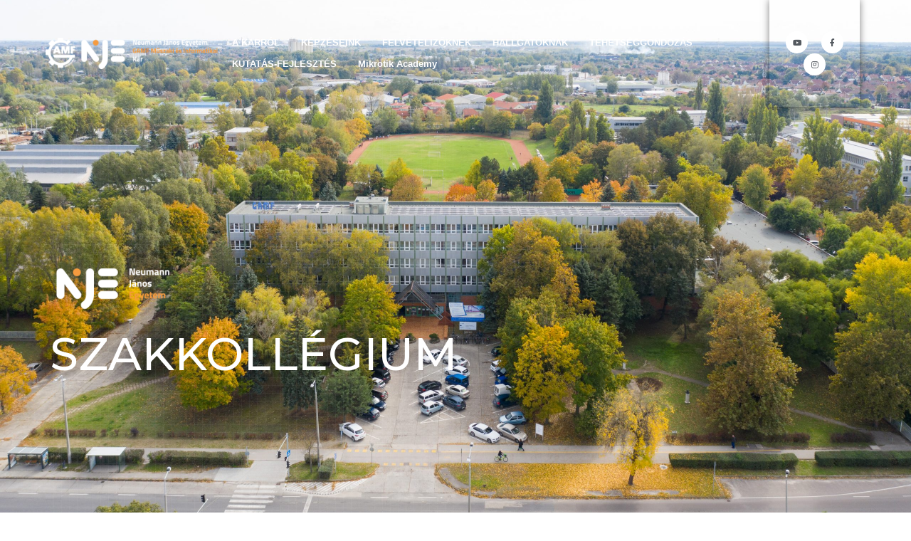

--- FILE ---
content_type: text/html; charset=UTF-8
request_url: https://gamf.uni-neumann.hu/szakkollegium/
body_size: 21506
content:
<!doctype html>
<html lang="hu">
<head>
	<meta charset="UTF-8">
	<meta name="viewport" content="width=device-width, initial-scale=1">
	<link rel="profile" href="https://gmpg.org/xfn/11">
	<meta name='robots' content='index, follow, max-image-preview:large, max-snippet:-1, max-video-preview:-1' />
	<style>img:is([sizes="auto" i], [sizes^="auto," i]) { contain-intrinsic-size: 3000px 1500px }</style>
	
<!-- Google Tag Manager for WordPress by gtm4wp.com -->
<script data-cfasync="false" data-pagespeed-no-defer>
	var gtm4wp_datalayer_name = "dataLayer";
	var dataLayer = dataLayer || [];
</script>
<!-- End Google Tag Manager for WordPress by gtm4wp.com -->
	<!-- This site is optimized with the Yoast SEO Premium plugin v22.8 (Yoast SEO v26.3) - https://yoast.com/wordpress/plugins/seo/ -->
	<title>Szakkollégium - GAMF Kar | Neumann János Egyetem</title><link rel="preload" as="style" href="https://fonts.googleapis.com/css?family=Montserrat%3A100%2C100italic%2C200%2C200italic%2C300%2C300italic%2C400%2C400italic%2C500%2C500italic%2C600%2C600italic%2C700%2C700italic%2C800%2C800italic%2C900%2C900italic&#038;subset=latin-ext&#038;display=swap" /><link rel="stylesheet" href="https://fonts.googleapis.com/css?family=Montserrat%3A100%2C100italic%2C200%2C200italic%2C300%2C300italic%2C400%2C400italic%2C500%2C500italic%2C600%2C600italic%2C700%2C700italic%2C800%2C800italic%2C900%2C900italic&#038;subset=latin-ext&#038;display=swap" media="print" onload="this.media='all'" /><noscript><link rel="stylesheet" href="https://fonts.googleapis.com/css?family=Montserrat%3A100%2C100italic%2C200%2C200italic%2C300%2C300italic%2C400%2C400italic%2C500%2C500italic%2C600%2C600italic%2C700%2C700italic%2C800%2C800italic%2C900%2C900italic&#038;subset=latin-ext&#038;display=swap" /></noscript>
	<link rel="canonical" href="https://gamf.uni-neumann.hu/szakkollegium/" />
	<meta property="og:locale" content="hu_HU" />
	<meta property="og:type" content="article" />
	<meta property="og:title" content="Szakkollégium" />
	<meta property="og:description" content="SZAKKOLLÉGIUM ÖVEGES JÓZSEF SZAKKOLLÉGIUM Előző Következő" />
	<meta property="og:url" content="https://gamf.uni-neumann.hu/szakkollegium/" />
	<meta property="og:site_name" content="GAMF Kar | Neumann János Egyetem" />
	<meta property="article:modified_time" content="2023-02-20T12:33:55+00:00" />
	<meta property="og:image" content="https://gamf.uni-neumann.hu/wp-content/uploads/elementor/thumbs/NJE_logo_rgb_negative-V3-pq98kxycszj49i72iv919a6zrppb2swecsugck29hc.png" />
	<meta name="twitter:card" content="summary_large_image" />
	<meta name="twitter:label1" content="Becsült olvasási idő" />
	<meta name="twitter:data1" content="1 perc" />
	<script type="application/ld+json" class="yoast-schema-graph">{"@context":"https://schema.org","@graph":[{"@type":"WebPage","@id":"https://gamf.uni-neumann.hu/szakkollegium/","url":"https://gamf.uni-neumann.hu/szakkollegium/","name":"Szakkollégium - GAMF Kar | Neumann János Egyetem","isPartOf":{"@id":"https://gamf.uni-neumann.hu/#website"},"primaryImageOfPage":{"@id":"https://gamf.uni-neumann.hu/szakkollegium/#primaryimage"},"image":{"@id":"https://gamf.uni-neumann.hu/szakkollegium/#primaryimage"},"thumbnailUrl":"https://gamf.uni-neumann.hu/wp-content/uploads/elementor/thumbs/NJE_logo_rgb_negative-V3-pq98kxycszj49i72iv919a6zrppb2swecsugck29hc.png","datePublished":"2020-11-06T14:58:36+00:00","dateModified":"2023-02-20T12:33:55+00:00","breadcrumb":{"@id":"https://gamf.uni-neumann.hu/szakkollegium/#breadcrumb"},"inLanguage":"hu","potentialAction":[{"@type":"ReadAction","target":["https://gamf.uni-neumann.hu/szakkollegium/"]}]},{"@type":"ImageObject","inLanguage":"hu","@id":"https://gamf.uni-neumann.hu/szakkollegium/#primaryimage","url":"https://gamf.uni-neumann.hu/wp-content/uploads/elementor/thumbs/NJE_logo_rgb_negative-V3-pq98kxycszj49i72iv919a6zrppb2swecsugck29hc.png","contentUrl":"https://gamf.uni-neumann.hu/wp-content/uploads/elementor/thumbs/NJE_logo_rgb_negative-V3-pq98kxycszj49i72iv919a6zrppb2swecsugck29hc.png"},{"@type":"BreadcrumbList","@id":"https://gamf.uni-neumann.hu/szakkollegium/#breadcrumb","itemListElement":[{"@type":"ListItem","position":1,"name":"Kezdőlap","item":"https://gamf.uni-neumann.hu/"},{"@type":"ListItem","position":2,"name":"Szakkollégium"}]},{"@type":"WebSite","@id":"https://gamf.uni-neumann.hu/#website","url":"https://gamf.uni-neumann.hu/","name":"GAMF Kar | Neumann János Egyetem","description":"","potentialAction":[{"@type":"SearchAction","target":{"@type":"EntryPoint","urlTemplate":"https://gamf.uni-neumann.hu/?s={search_term_string}"},"query-input":{"@type":"PropertyValueSpecification","valueRequired":true,"valueName":"search_term_string"}}],"inLanguage":"hu"}]}</script>
	<!-- / Yoast SEO Premium plugin. -->


<link rel='dns-prefetch' href='//www.youtube.com' />
<link rel='dns-prefetch' href='//www.googletagmanager.com' />
<link href='https://fonts.gstatic.com' crossorigin rel='preconnect' />
<link rel="alternate" type="application/rss+xml" title="GAMF Kar | Neumann János Egyetem &raquo; hírcsatorna" href="https://gamf.uni-neumann.hu/feed/" />
<link rel="alternate" type="application/rss+xml" title="GAMF Kar | Neumann János Egyetem &raquo; hozzászólás hírcsatorna" href="https://gamf.uni-neumann.hu/comments/feed/" />
<style id='wp-emoji-styles-inline-css'>

	img.wp-smiley, img.emoji {
		display: inline !important;
		border: none !important;
		box-shadow: none !important;
		height: 1em !important;
		width: 1em !important;
		margin: 0 0.07em !important;
		vertical-align: -0.1em !important;
		background: none !important;
		padding: 0 !important;
	}
</style>
<style id='classic-theme-styles-inline-css'>
/*! This file is auto-generated */
.wp-block-button__link{color:#fff;background-color:#32373c;border-radius:9999px;box-shadow:none;text-decoration:none;padding:calc(.667em + 2px) calc(1.333em + 2px);font-size:1.125em}.wp-block-file__button{background:#32373c;color:#fff;text-decoration:none}
</style>
<style id='bpldl-document-library-style-inline-css'>
*{box-sizing:border-box}.bplDl-container{overflow:auto}.bplDl-container .bplDl-header{background:linear-gradient(90deg,#1e3a8a,#2563eb);box-shadow:0 2px 4px rgba(0,0,0,.1);padding:20px;transition:all .5s ease-in-out}.bplDl-container .bplDl-header .bplDl-title{color:#9acd32;margin:0}.bplDl-container .bplDl-header .bplDl-title:hover{color:#1e40af}.bplDl-container .bplDl-header .bplDl-subtitle{color:#dde7c8;margin:0}.bplDl-container .bplDl-header .bplDl-subtitle:hover{color:#26282e}.bplDl-container .bplDl-content{padding-top:20px}.bplDl-container .bplDl-content .bplDl-toolbar{background:#fff;border-radius:.5rem;display:flex;flex-wrap:wrap;gap:1rem;margin-bottom:2rem;padding:1.5rem}.bplDl-container .bplDl-content .bplDl-toolbar .bplDl-search{flex:1;position:relative}.bplDl-container .bplDl-content .bplDl-toolbar .bplDl-search .bplDl-search-icon{color:#9ca3af;height:1.25rem;left:.75rem;position:absolute;top:13px;width:1.25rem}.bplDl-container .bplDl-content .bplDl-toolbar .bplDl-search .bplDl-search-input{border:1px solid #d1d5db;border-radius:.5rem;height:46px;outline:none;padding:12px 40px;transition:border .2s ease;width:100%}.bplDl-container .bplDl-content .bplDl-toolbar .bplDl-search .bplDl-search-input:focus{border-color:#2563eb}.bplDl-container .bplDl-content .bplDl-toolbar .bplDl-select,.bplDl-container .bplDl-content .bplDl-toolbar .bplDl-select-sort{border:1px solid #d1d5db;border-radius:.5rem;outline:none;padding:.5rem 1rem;width:120px}.bplDl-container .bplDl-content .bplDl-toolbar .bplDl-upload-btn{align-items:center;background-color:#2563eb;border:none;border-radius:.5rem;color:#fff;cursor:pointer;display:flex;gap:.5rem;padding:.5rem 1.25rem;transition:background .2s ease}.bplDl-container .bplDl-content .bplDl-toolbar .bplDl-upload-btn:hover{background-color:#1e40af}.bplDl-container .bplDl-content .bplDl-empty{padding:20px 0;text-align:center}.bplDl-container .bplDl-content .bplDl-empty .bplDl-empty-icon{color:#d1d5db;height:4rem;margin:0 auto 1rem;width:4rem}.bplDl-container .bplDl-content .bplDl-empty .bplDl-empty-text{color:#6b7280;font-size:1.125rem}.bplDl-container .bplDl-content .bplDl-grid{box-sizing:border-box;display:grid;gap:1.5rem;grid-template-columns:repeat(3,minmax(0,1fr));overflow:hidden;width:inherit}.bplDl-container .bplDl-content .bplDl-grid .bplDl-card{background:#fff;border-radius:.5rem;box-shadow:0 2px 6px rgba(0,0,0,.05);box-sizing:border-box;display:flex;flex-direction:column;overflow:hidden;padding:20px;transition:all .5s ease-in-out}.bplDl-container .bplDl-content .bplDl-grid .bplDl-card .bplDl-card-top{align-items:flex-start;display:flex;justify-content:space-between}.bplDl-container .bplDl-content .bplDl-grid .bplDl-card .bplDl-card-top .bplDl-icon{height:2rem;width:2rem}.bplDl-container .bplDl-content .bplDl-grid .bplDl-card .bplDl-name{color:#1f2937;font-size:20px;font-weight:600;margin-bottom:.5rem;margin-top:15px;overflow:hidden;text-overflow:ellipsis;white-space:nowrap}.bplDl-container .bplDl-content .bplDl-grid .bplDl-card .bplDl-size{color:#6b7280;font-size:15px;margin:10px 0}.bplDl-container .bplDl-content .bplDl-grid .bplDl-card .bplDl-meta{align-items:center;color:#6b7280;display:flex;font-size:15px;margin-bottom:20px}.bplDl-container .bplDl-content .bplDl-grid .bplDl-card .bplDl-meta .bplDl-meta-icon{height:1rem;margin-right:.25rem;width:1rem}.bplDl-container .bplDl-content .bplDl-grid .bplDl-card .bplDl-actions{display:flex;flex-wrap:wrap;gap:15px;margin-top:auto}.bplDl-container .bplDl-content .bplDl-grid .bplDl-card .bplDl-actions .bplDl-btn{align-items:center;border:none;border-radius:.375rem;cursor:pointer;display:flex;flex:1;font-size:15px;gap:.25rem;justify-content:center;padding:5px;transition:background .2s ease}.bplDl-container .bplDl-content .bplDl-grid .bplDl-card .bplDl-actions .bplDl-btn.bplDl-view-btn{background:#f3f4f6;color:#374151}.bplDl-container .bplDl-content .bplDl-grid .bplDl-card .bplDl-actions .bplDl-btn.bplDl-download-btn{background:#dbeafe;color:#1e3a8a}.bplDl-container .bplDl-content .bplDl-grid .bplDl-card .bplDl-actions .bplDl-btn.bplDl-delete-btn{background:#fee2e2;color:#b91c1c}.bplDl-container .bplDl-content .bplDl-grid .bplDl-card .bplDl-actions .bplDl-btn:hover{filter:brightness(.95)}.bplDl-container .bplDl-content .bplDl-grid .bplDl-card:hover{box-shadow:0 4px 12px rgba(0,0,0,.1)}.bplDl-modal-overlay{align-items:center;background:rgba(0,0,0,.6);display:flex;height:100vh;justify-content:center;left:0;position:fixed;top:0;width:100vw;z-index:9999}.bplDl-modal-overlay .bplDl-modal{background:#fff;border-radius:12px;box-shadow:0 20px 60px rgba(0,0,0,.3);max-height:90vh;max-width:90vw;overflow:auto;padding:20px;position:relative;width:800px}.bplDl-modal-overlay .bplDl-modal .bplDl-modal-close{background:transparent;border:none;color:#333;cursor:pointer;font-size:20px;position:absolute;right:10px;top:10px}.bplDl-modal-overlay .bplDl-modal .bplDl-modal-body{align-items:center;display:flex;flex-direction:column;gap:1rem;justify-content:center;margin-top:20px}.bplDl-modal-overlay .bplDl-modal .bplDl-modal-body .bplDl-preview-iframe{border-radius:8px;box-shadow:0 5px 20px rgba(0,0,0,.15);height:600px;max-height:80vh;max-width:100%;width:100%}.bplDl-modal-overlay .bplDl-modal .bplDl-modal-body .bplDl-preview-video{border-radius:8px;box-shadow:0 5px 20px rgba(0,0,0,.15);height:auto;max-height:80vh;max-width:100%;width:100%}.bplDl-modal-overlay .bplDl-modal .bplDl-modal-body .bplDl-preview-image{max-height:-moz-fit-content;max-height:fit-content;max-width:100%}.bplDl-modal-overlay .bplDl-modal .bplDl-modal-body .bplDl-audio-wrapper{align-items:center;background:#f9fafb;border-radius:1rem;box-shadow:0 4px 12px rgba(0,0,0,.08);display:flex;flex-direction:column;gap:.75rem;padding:1rem;transition:all .3s ease}.bplDl-modal-overlay .bplDl-modal .bplDl-modal-body .bplDl-audio-wrapper .bplDl-audio-player{border-radius:.5rem;max-width:480px;outline:none;width:100%}.bplDl-modal-overlay .bplDl-modal .bplDl-modal-body .bplDl-audio-wrapper .bplDl-audio-title{color:#374151;font-size:1rem;font-weight:600;margin-top:.25rem;text-align:center}.bplDl-modal-overlay .bplDl-modal .bplDl-modal-body .bplDl-audio-wrapper:hover{background:#f3f4f6;box-shadow:0 6px 16px rgba(0,0,0,.12)}.bplDl-modal-overlay .bplDl-modal .bplDl-modal-body .bplDl-preview-unknown{text-align:center}.bplDl-modal-overlay .bplDl-modal .bplDl-modal-body .bplDl-preview-unknown .bplDl-download-link{background:#007bff;border-radius:6px;color:#fff;display:inline-block;font-weight:500;margin-top:10px;padding:8px 14px;text-decoration:none;transition:background .2s}.bplDl-modal-overlay .bplDl-modal .bplDl-modal-body .bplDl-preview-unknown .bplDl-download-link:hover{background:#0056b3}
@keyframes skeleton-loading{0%{background-color:#e0e0e0}50%{background-color:#f0f0f0}to{background-color:#e0e0e0}}.skeleton{animation:skeleton-loading 1.5s ease-in-out infinite}

</style>
<link rel='stylesheet' id='wp-components-css' href='https://gamf.uni-neumann.hu/wp-includes/css/dist/components/style.min.css?ver=6.8.3' media='all' />
<link rel='stylesheet' id='wp-preferences-css' href='https://gamf.uni-neumann.hu/wp-includes/css/dist/preferences/style.min.css?ver=6.8.3' media='all' />
<link rel='stylesheet' id='wp-block-editor-css' href='https://gamf.uni-neumann.hu/wp-includes/css/dist/block-editor/style.min.css?ver=6.8.3' media='all' />
<link rel='stylesheet' id='wp-reusable-blocks-css' href='https://gamf.uni-neumann.hu/wp-includes/css/dist/reusable-blocks/style.min.css?ver=6.8.3' media='all' />
<link rel='stylesheet' id='wp-patterns-css' href='https://gamf.uni-neumann.hu/wp-includes/css/dist/patterns/style.min.css?ver=6.8.3' media='all' />
<link rel='stylesheet' id='wp-editor-css' href='https://gamf.uni-neumann.hu/wp-includes/css/dist/editor/style.min.css?ver=6.8.3' media='all' />
<link rel='stylesheet' id='qcld-slider-hero-style-css-css' href='https://gamf.uni-neumann.hu/wp-content/plugins/slider-hero/gutenberg/slider-hero-block/dist/blocks.style.build.css?ver=6.8.3' media='all' />
<style id='global-styles-inline-css'>
:root{--wp--preset--aspect-ratio--square: 1;--wp--preset--aspect-ratio--4-3: 4/3;--wp--preset--aspect-ratio--3-4: 3/4;--wp--preset--aspect-ratio--3-2: 3/2;--wp--preset--aspect-ratio--2-3: 2/3;--wp--preset--aspect-ratio--16-9: 16/9;--wp--preset--aspect-ratio--9-16: 9/16;--wp--preset--color--black: #000000;--wp--preset--color--cyan-bluish-gray: #abb8c3;--wp--preset--color--white: #ffffff;--wp--preset--color--pale-pink: #f78da7;--wp--preset--color--vivid-red: #cf2e2e;--wp--preset--color--luminous-vivid-orange: #ff6900;--wp--preset--color--luminous-vivid-amber: #fcb900;--wp--preset--color--light-green-cyan: #7bdcb5;--wp--preset--color--vivid-green-cyan: #00d084;--wp--preset--color--pale-cyan-blue: #8ed1fc;--wp--preset--color--vivid-cyan-blue: #0693e3;--wp--preset--color--vivid-purple: #9b51e0;--wp--preset--gradient--vivid-cyan-blue-to-vivid-purple: linear-gradient(135deg,rgba(6,147,227,1) 0%,rgb(155,81,224) 100%);--wp--preset--gradient--light-green-cyan-to-vivid-green-cyan: linear-gradient(135deg,rgb(122,220,180) 0%,rgb(0,208,130) 100%);--wp--preset--gradient--luminous-vivid-amber-to-luminous-vivid-orange: linear-gradient(135deg,rgba(252,185,0,1) 0%,rgba(255,105,0,1) 100%);--wp--preset--gradient--luminous-vivid-orange-to-vivid-red: linear-gradient(135deg,rgba(255,105,0,1) 0%,rgb(207,46,46) 100%);--wp--preset--gradient--very-light-gray-to-cyan-bluish-gray: linear-gradient(135deg,rgb(238,238,238) 0%,rgb(169,184,195) 100%);--wp--preset--gradient--cool-to-warm-spectrum: linear-gradient(135deg,rgb(74,234,220) 0%,rgb(151,120,209) 20%,rgb(207,42,186) 40%,rgb(238,44,130) 60%,rgb(251,105,98) 80%,rgb(254,248,76) 100%);--wp--preset--gradient--blush-light-purple: linear-gradient(135deg,rgb(255,206,236) 0%,rgb(152,150,240) 100%);--wp--preset--gradient--blush-bordeaux: linear-gradient(135deg,rgb(254,205,165) 0%,rgb(254,45,45) 50%,rgb(107,0,62) 100%);--wp--preset--gradient--luminous-dusk: linear-gradient(135deg,rgb(255,203,112) 0%,rgb(199,81,192) 50%,rgb(65,88,208) 100%);--wp--preset--gradient--pale-ocean: linear-gradient(135deg,rgb(255,245,203) 0%,rgb(182,227,212) 50%,rgb(51,167,181) 100%);--wp--preset--gradient--electric-grass: linear-gradient(135deg,rgb(202,248,128) 0%,rgb(113,206,126) 100%);--wp--preset--gradient--midnight: linear-gradient(135deg,rgb(2,3,129) 0%,rgb(40,116,252) 100%);--wp--preset--font-size--small: 13px;--wp--preset--font-size--medium: 20px;--wp--preset--font-size--large: 36px;--wp--preset--font-size--x-large: 42px;--wp--preset--spacing--20: 0.44rem;--wp--preset--spacing--30: 0.67rem;--wp--preset--spacing--40: 1rem;--wp--preset--spacing--50: 1.5rem;--wp--preset--spacing--60: 2.25rem;--wp--preset--spacing--70: 3.38rem;--wp--preset--spacing--80: 5.06rem;--wp--preset--shadow--natural: 6px 6px 9px rgba(0, 0, 0, 0.2);--wp--preset--shadow--deep: 12px 12px 50px rgba(0, 0, 0, 0.4);--wp--preset--shadow--sharp: 6px 6px 0px rgba(0, 0, 0, 0.2);--wp--preset--shadow--outlined: 6px 6px 0px -3px rgba(255, 255, 255, 1), 6px 6px rgba(0, 0, 0, 1);--wp--preset--shadow--crisp: 6px 6px 0px rgba(0, 0, 0, 1);}:where(.is-layout-flex){gap: 0.5em;}:where(.is-layout-grid){gap: 0.5em;}body .is-layout-flex{display: flex;}.is-layout-flex{flex-wrap: wrap;align-items: center;}.is-layout-flex > :is(*, div){margin: 0;}body .is-layout-grid{display: grid;}.is-layout-grid > :is(*, div){margin: 0;}:where(.wp-block-columns.is-layout-flex){gap: 2em;}:where(.wp-block-columns.is-layout-grid){gap: 2em;}:where(.wp-block-post-template.is-layout-flex){gap: 1.25em;}:where(.wp-block-post-template.is-layout-grid){gap: 1.25em;}.has-black-color{color: var(--wp--preset--color--black) !important;}.has-cyan-bluish-gray-color{color: var(--wp--preset--color--cyan-bluish-gray) !important;}.has-white-color{color: var(--wp--preset--color--white) !important;}.has-pale-pink-color{color: var(--wp--preset--color--pale-pink) !important;}.has-vivid-red-color{color: var(--wp--preset--color--vivid-red) !important;}.has-luminous-vivid-orange-color{color: var(--wp--preset--color--luminous-vivid-orange) !important;}.has-luminous-vivid-amber-color{color: var(--wp--preset--color--luminous-vivid-amber) !important;}.has-light-green-cyan-color{color: var(--wp--preset--color--light-green-cyan) !important;}.has-vivid-green-cyan-color{color: var(--wp--preset--color--vivid-green-cyan) !important;}.has-pale-cyan-blue-color{color: var(--wp--preset--color--pale-cyan-blue) !important;}.has-vivid-cyan-blue-color{color: var(--wp--preset--color--vivid-cyan-blue) !important;}.has-vivid-purple-color{color: var(--wp--preset--color--vivid-purple) !important;}.has-black-background-color{background-color: var(--wp--preset--color--black) !important;}.has-cyan-bluish-gray-background-color{background-color: var(--wp--preset--color--cyan-bluish-gray) !important;}.has-white-background-color{background-color: var(--wp--preset--color--white) !important;}.has-pale-pink-background-color{background-color: var(--wp--preset--color--pale-pink) !important;}.has-vivid-red-background-color{background-color: var(--wp--preset--color--vivid-red) !important;}.has-luminous-vivid-orange-background-color{background-color: var(--wp--preset--color--luminous-vivid-orange) !important;}.has-luminous-vivid-amber-background-color{background-color: var(--wp--preset--color--luminous-vivid-amber) !important;}.has-light-green-cyan-background-color{background-color: var(--wp--preset--color--light-green-cyan) !important;}.has-vivid-green-cyan-background-color{background-color: var(--wp--preset--color--vivid-green-cyan) !important;}.has-pale-cyan-blue-background-color{background-color: var(--wp--preset--color--pale-cyan-blue) !important;}.has-vivid-cyan-blue-background-color{background-color: var(--wp--preset--color--vivid-cyan-blue) !important;}.has-vivid-purple-background-color{background-color: var(--wp--preset--color--vivid-purple) !important;}.has-black-border-color{border-color: var(--wp--preset--color--black) !important;}.has-cyan-bluish-gray-border-color{border-color: var(--wp--preset--color--cyan-bluish-gray) !important;}.has-white-border-color{border-color: var(--wp--preset--color--white) !important;}.has-pale-pink-border-color{border-color: var(--wp--preset--color--pale-pink) !important;}.has-vivid-red-border-color{border-color: var(--wp--preset--color--vivid-red) !important;}.has-luminous-vivid-orange-border-color{border-color: var(--wp--preset--color--luminous-vivid-orange) !important;}.has-luminous-vivid-amber-border-color{border-color: var(--wp--preset--color--luminous-vivid-amber) !important;}.has-light-green-cyan-border-color{border-color: var(--wp--preset--color--light-green-cyan) !important;}.has-vivid-green-cyan-border-color{border-color: var(--wp--preset--color--vivid-green-cyan) !important;}.has-pale-cyan-blue-border-color{border-color: var(--wp--preset--color--pale-cyan-blue) !important;}.has-vivid-cyan-blue-border-color{border-color: var(--wp--preset--color--vivid-cyan-blue) !important;}.has-vivid-purple-border-color{border-color: var(--wp--preset--color--vivid-purple) !important;}.has-vivid-cyan-blue-to-vivid-purple-gradient-background{background: var(--wp--preset--gradient--vivid-cyan-blue-to-vivid-purple) !important;}.has-light-green-cyan-to-vivid-green-cyan-gradient-background{background: var(--wp--preset--gradient--light-green-cyan-to-vivid-green-cyan) !important;}.has-luminous-vivid-amber-to-luminous-vivid-orange-gradient-background{background: var(--wp--preset--gradient--luminous-vivid-amber-to-luminous-vivid-orange) !important;}.has-luminous-vivid-orange-to-vivid-red-gradient-background{background: var(--wp--preset--gradient--luminous-vivid-orange-to-vivid-red) !important;}.has-very-light-gray-to-cyan-bluish-gray-gradient-background{background: var(--wp--preset--gradient--very-light-gray-to-cyan-bluish-gray) !important;}.has-cool-to-warm-spectrum-gradient-background{background: var(--wp--preset--gradient--cool-to-warm-spectrum) !important;}.has-blush-light-purple-gradient-background{background: var(--wp--preset--gradient--blush-light-purple) !important;}.has-blush-bordeaux-gradient-background{background: var(--wp--preset--gradient--blush-bordeaux) !important;}.has-luminous-dusk-gradient-background{background: var(--wp--preset--gradient--luminous-dusk) !important;}.has-pale-ocean-gradient-background{background: var(--wp--preset--gradient--pale-ocean) !important;}.has-electric-grass-gradient-background{background: var(--wp--preset--gradient--electric-grass) !important;}.has-midnight-gradient-background{background: var(--wp--preset--gradient--midnight) !important;}.has-small-font-size{font-size: var(--wp--preset--font-size--small) !important;}.has-medium-font-size{font-size: var(--wp--preset--font-size--medium) !important;}.has-large-font-size{font-size: var(--wp--preset--font-size--large) !important;}.has-x-large-font-size{font-size: var(--wp--preset--font-size--x-large) !important;}
:where(.wp-block-post-template.is-layout-flex){gap: 1.25em;}:where(.wp-block-post-template.is-layout-grid){gap: 1.25em;}
:where(.wp-block-columns.is-layout-flex){gap: 2em;}:where(.wp-block-columns.is-layout-grid){gap: 2em;}
:root :where(.wp-block-pullquote){font-size: 1.5em;line-height: 1.6;}
</style>
<link rel='stylesheet' id='qcld-sliderhero-front-end-fontawesome-css-css' href='https://gamf.uni-neumann.hu/wp-content/plugins/slider-hero/css/font-awesome.min.css?ver=6.8.3' media='all' />
<link rel='stylesheet' id='ppv-public-css' href='https://gamf.uni-neumann.hu/wp-content/plugins/document-emberdder/build/public.css?ver=2.0.1' media='all' />
<link rel='stylesheet' id='hello-elementor-css' href='https://gamf.uni-neumann.hu/wp-content/themes/hello-elementor/style.min.css?ver=3.0.2' media='all' />
<link rel='stylesheet' id='hello-elementor-theme-style-css' href='https://gamf.uni-neumann.hu/wp-content/themes/hello-elementor/theme.min.css?ver=3.0.2' media='all' />
<link rel='stylesheet' id='hello-elementor-header-footer-css' href='https://gamf.uni-neumann.hu/wp-content/themes/hello-elementor/header-footer.min.css?ver=3.0.2' media='all' />
<link rel='stylesheet' id='dflip-style-css' href='https://gamf.uni-neumann.hu/wp-content/plugins/3d-flipbook-dflip-lite/assets/css/dflip.min.css?ver=2.4.20' media='all' />
<link rel='stylesheet' id='elementor-icons-css' href='https://gamf.uni-neumann.hu/wp-content/plugins/elementor/assets/lib/eicons/css/elementor-icons.min.css?ver=5.44.0' media='all' />
<link rel='stylesheet' id='elementor-frontend-css' href='https://gamf.uni-neumann.hu/wp-content/plugins/elementor/assets/css/frontend.min.css?ver=3.32.5' media='all' />
<style id='elementor-frontend-inline-css'>
@-webkit-keyframes ha_fadeIn{0%{opacity:0}to{opacity:1}}@keyframes ha_fadeIn{0%{opacity:0}to{opacity:1}}@-webkit-keyframes ha_zoomIn{0%{opacity:0;-webkit-transform:scale3d(.3,.3,.3);transform:scale3d(.3,.3,.3)}50%{opacity:1}}@keyframes ha_zoomIn{0%{opacity:0;-webkit-transform:scale3d(.3,.3,.3);transform:scale3d(.3,.3,.3)}50%{opacity:1}}@-webkit-keyframes ha_rollIn{0%{opacity:0;-webkit-transform:translate3d(-100%,0,0) rotate3d(0,0,1,-120deg);transform:translate3d(-100%,0,0) rotate3d(0,0,1,-120deg)}to{opacity:1}}@keyframes ha_rollIn{0%{opacity:0;-webkit-transform:translate3d(-100%,0,0) rotate3d(0,0,1,-120deg);transform:translate3d(-100%,0,0) rotate3d(0,0,1,-120deg)}to{opacity:1}}@-webkit-keyframes ha_bounce{0%,20%,53%,to{-webkit-animation-timing-function:cubic-bezier(.215,.61,.355,1);animation-timing-function:cubic-bezier(.215,.61,.355,1)}40%,43%{-webkit-transform:translate3d(0,-30px,0) scaleY(1.1);transform:translate3d(0,-30px,0) scaleY(1.1);-webkit-animation-timing-function:cubic-bezier(.755,.05,.855,.06);animation-timing-function:cubic-bezier(.755,.05,.855,.06)}70%{-webkit-transform:translate3d(0,-15px,0) scaleY(1.05);transform:translate3d(0,-15px,0) scaleY(1.05);-webkit-animation-timing-function:cubic-bezier(.755,.05,.855,.06);animation-timing-function:cubic-bezier(.755,.05,.855,.06)}80%{-webkit-transition-timing-function:cubic-bezier(.215,.61,.355,1);transition-timing-function:cubic-bezier(.215,.61,.355,1);-webkit-transform:translate3d(0,0,0) scaleY(.95);transform:translate3d(0,0,0) scaleY(.95)}90%{-webkit-transform:translate3d(0,-4px,0) scaleY(1.02);transform:translate3d(0,-4px,0) scaleY(1.02)}}@keyframes ha_bounce{0%,20%,53%,to{-webkit-animation-timing-function:cubic-bezier(.215,.61,.355,1);animation-timing-function:cubic-bezier(.215,.61,.355,1)}40%,43%{-webkit-transform:translate3d(0,-30px,0) scaleY(1.1);transform:translate3d(0,-30px,0) scaleY(1.1);-webkit-animation-timing-function:cubic-bezier(.755,.05,.855,.06);animation-timing-function:cubic-bezier(.755,.05,.855,.06)}70%{-webkit-transform:translate3d(0,-15px,0) scaleY(1.05);transform:translate3d(0,-15px,0) scaleY(1.05);-webkit-animation-timing-function:cubic-bezier(.755,.05,.855,.06);animation-timing-function:cubic-bezier(.755,.05,.855,.06)}80%{-webkit-transition-timing-function:cubic-bezier(.215,.61,.355,1);transition-timing-function:cubic-bezier(.215,.61,.355,1);-webkit-transform:translate3d(0,0,0) scaleY(.95);transform:translate3d(0,0,0) scaleY(.95)}90%{-webkit-transform:translate3d(0,-4px,0) scaleY(1.02);transform:translate3d(0,-4px,0) scaleY(1.02)}}@-webkit-keyframes ha_bounceIn{0%,20%,40%,60%,80%,to{-webkit-animation-timing-function:cubic-bezier(.215,.61,.355,1);animation-timing-function:cubic-bezier(.215,.61,.355,1)}0%{opacity:0;-webkit-transform:scale3d(.3,.3,.3);transform:scale3d(.3,.3,.3)}20%{-webkit-transform:scale3d(1.1,1.1,1.1);transform:scale3d(1.1,1.1,1.1)}40%{-webkit-transform:scale3d(.9,.9,.9);transform:scale3d(.9,.9,.9)}60%{opacity:1;-webkit-transform:scale3d(1.03,1.03,1.03);transform:scale3d(1.03,1.03,1.03)}80%{-webkit-transform:scale3d(.97,.97,.97);transform:scale3d(.97,.97,.97)}to{opacity:1}}@keyframes ha_bounceIn{0%,20%,40%,60%,80%,to{-webkit-animation-timing-function:cubic-bezier(.215,.61,.355,1);animation-timing-function:cubic-bezier(.215,.61,.355,1)}0%{opacity:0;-webkit-transform:scale3d(.3,.3,.3);transform:scale3d(.3,.3,.3)}20%{-webkit-transform:scale3d(1.1,1.1,1.1);transform:scale3d(1.1,1.1,1.1)}40%{-webkit-transform:scale3d(.9,.9,.9);transform:scale3d(.9,.9,.9)}60%{opacity:1;-webkit-transform:scale3d(1.03,1.03,1.03);transform:scale3d(1.03,1.03,1.03)}80%{-webkit-transform:scale3d(.97,.97,.97);transform:scale3d(.97,.97,.97)}to{opacity:1}}@-webkit-keyframes ha_flipInX{0%{opacity:0;-webkit-transform:perspective(400px) rotate3d(1,0,0,90deg);transform:perspective(400px) rotate3d(1,0,0,90deg);-webkit-animation-timing-function:ease-in;animation-timing-function:ease-in}40%{-webkit-transform:perspective(400px) rotate3d(1,0,0,-20deg);transform:perspective(400px) rotate3d(1,0,0,-20deg);-webkit-animation-timing-function:ease-in;animation-timing-function:ease-in}60%{opacity:1;-webkit-transform:perspective(400px) rotate3d(1,0,0,10deg);transform:perspective(400px) rotate3d(1,0,0,10deg)}80%{-webkit-transform:perspective(400px) rotate3d(1,0,0,-5deg);transform:perspective(400px) rotate3d(1,0,0,-5deg)}}@keyframes ha_flipInX{0%{opacity:0;-webkit-transform:perspective(400px) rotate3d(1,0,0,90deg);transform:perspective(400px) rotate3d(1,0,0,90deg);-webkit-animation-timing-function:ease-in;animation-timing-function:ease-in}40%{-webkit-transform:perspective(400px) rotate3d(1,0,0,-20deg);transform:perspective(400px) rotate3d(1,0,0,-20deg);-webkit-animation-timing-function:ease-in;animation-timing-function:ease-in}60%{opacity:1;-webkit-transform:perspective(400px) rotate3d(1,0,0,10deg);transform:perspective(400px) rotate3d(1,0,0,10deg)}80%{-webkit-transform:perspective(400px) rotate3d(1,0,0,-5deg);transform:perspective(400px) rotate3d(1,0,0,-5deg)}}@-webkit-keyframes ha_flipInY{0%{opacity:0;-webkit-transform:perspective(400px) rotate3d(0,1,0,90deg);transform:perspective(400px) rotate3d(0,1,0,90deg);-webkit-animation-timing-function:ease-in;animation-timing-function:ease-in}40%{-webkit-transform:perspective(400px) rotate3d(0,1,0,-20deg);transform:perspective(400px) rotate3d(0,1,0,-20deg);-webkit-animation-timing-function:ease-in;animation-timing-function:ease-in}60%{opacity:1;-webkit-transform:perspective(400px) rotate3d(0,1,0,10deg);transform:perspective(400px) rotate3d(0,1,0,10deg)}80%{-webkit-transform:perspective(400px) rotate3d(0,1,0,-5deg);transform:perspective(400px) rotate3d(0,1,0,-5deg)}}@keyframes ha_flipInY{0%{opacity:0;-webkit-transform:perspective(400px) rotate3d(0,1,0,90deg);transform:perspective(400px) rotate3d(0,1,0,90deg);-webkit-animation-timing-function:ease-in;animation-timing-function:ease-in}40%{-webkit-transform:perspective(400px) rotate3d(0,1,0,-20deg);transform:perspective(400px) rotate3d(0,1,0,-20deg);-webkit-animation-timing-function:ease-in;animation-timing-function:ease-in}60%{opacity:1;-webkit-transform:perspective(400px) rotate3d(0,1,0,10deg);transform:perspective(400px) rotate3d(0,1,0,10deg)}80%{-webkit-transform:perspective(400px) rotate3d(0,1,0,-5deg);transform:perspective(400px) rotate3d(0,1,0,-5deg)}}@-webkit-keyframes ha_swing{20%{-webkit-transform:rotate3d(0,0,1,15deg);transform:rotate3d(0,0,1,15deg)}40%{-webkit-transform:rotate3d(0,0,1,-10deg);transform:rotate3d(0,0,1,-10deg)}60%{-webkit-transform:rotate3d(0,0,1,5deg);transform:rotate3d(0,0,1,5deg)}80%{-webkit-transform:rotate3d(0,0,1,-5deg);transform:rotate3d(0,0,1,-5deg)}}@keyframes ha_swing{20%{-webkit-transform:rotate3d(0,0,1,15deg);transform:rotate3d(0,0,1,15deg)}40%{-webkit-transform:rotate3d(0,0,1,-10deg);transform:rotate3d(0,0,1,-10deg)}60%{-webkit-transform:rotate3d(0,0,1,5deg);transform:rotate3d(0,0,1,5deg)}80%{-webkit-transform:rotate3d(0,0,1,-5deg);transform:rotate3d(0,0,1,-5deg)}}@-webkit-keyframes ha_slideInDown{0%{visibility:visible;-webkit-transform:translate3d(0,-100%,0);transform:translate3d(0,-100%,0)}}@keyframes ha_slideInDown{0%{visibility:visible;-webkit-transform:translate3d(0,-100%,0);transform:translate3d(0,-100%,0)}}@-webkit-keyframes ha_slideInUp{0%{visibility:visible;-webkit-transform:translate3d(0,100%,0);transform:translate3d(0,100%,0)}}@keyframes ha_slideInUp{0%{visibility:visible;-webkit-transform:translate3d(0,100%,0);transform:translate3d(0,100%,0)}}@-webkit-keyframes ha_slideInLeft{0%{visibility:visible;-webkit-transform:translate3d(-100%,0,0);transform:translate3d(-100%,0,0)}}@keyframes ha_slideInLeft{0%{visibility:visible;-webkit-transform:translate3d(-100%,0,0);transform:translate3d(-100%,0,0)}}@-webkit-keyframes ha_slideInRight{0%{visibility:visible;-webkit-transform:translate3d(100%,0,0);transform:translate3d(100%,0,0)}}@keyframes ha_slideInRight{0%{visibility:visible;-webkit-transform:translate3d(100%,0,0);transform:translate3d(100%,0,0)}}.ha_fadeIn{-webkit-animation-name:ha_fadeIn;animation-name:ha_fadeIn}.ha_zoomIn{-webkit-animation-name:ha_zoomIn;animation-name:ha_zoomIn}.ha_rollIn{-webkit-animation-name:ha_rollIn;animation-name:ha_rollIn}.ha_bounce{-webkit-transform-origin:center bottom;-ms-transform-origin:center bottom;transform-origin:center bottom;-webkit-animation-name:ha_bounce;animation-name:ha_bounce}.ha_bounceIn{-webkit-animation-name:ha_bounceIn;animation-name:ha_bounceIn;-webkit-animation-duration:.75s;-webkit-animation-duration:calc(var(--animate-duration)*.75);animation-duration:.75s;animation-duration:calc(var(--animate-duration)*.75)}.ha_flipInX,.ha_flipInY{-webkit-animation-name:ha_flipInX;animation-name:ha_flipInX;-webkit-backface-visibility:visible!important;backface-visibility:visible!important}.ha_flipInY{-webkit-animation-name:ha_flipInY;animation-name:ha_flipInY}.ha_swing{-webkit-transform-origin:top center;-ms-transform-origin:top center;transform-origin:top center;-webkit-animation-name:ha_swing;animation-name:ha_swing}.ha_slideInDown{-webkit-animation-name:ha_slideInDown;animation-name:ha_slideInDown}.ha_slideInUp{-webkit-animation-name:ha_slideInUp;animation-name:ha_slideInUp}.ha_slideInLeft{-webkit-animation-name:ha_slideInLeft;animation-name:ha_slideInLeft}.ha_slideInRight{-webkit-animation-name:ha_slideInRight;animation-name:ha_slideInRight}.ha-css-transform-yes{-webkit-transition-duration:var(--ha-tfx-transition-duration, .2s);transition-duration:var(--ha-tfx-transition-duration, .2s);-webkit-transition-property:-webkit-transform;transition-property:transform;transition-property:transform,-webkit-transform;-webkit-transform:translate(var(--ha-tfx-translate-x, 0),var(--ha-tfx-translate-y, 0)) scale(var(--ha-tfx-scale-x, 1),var(--ha-tfx-scale-y, 1)) skew(var(--ha-tfx-skew-x, 0),var(--ha-tfx-skew-y, 0)) rotateX(var(--ha-tfx-rotate-x, 0)) rotateY(var(--ha-tfx-rotate-y, 0)) rotateZ(var(--ha-tfx-rotate-z, 0));transform:translate(var(--ha-tfx-translate-x, 0),var(--ha-tfx-translate-y, 0)) scale(var(--ha-tfx-scale-x, 1),var(--ha-tfx-scale-y, 1)) skew(var(--ha-tfx-skew-x, 0),var(--ha-tfx-skew-y, 0)) rotateX(var(--ha-tfx-rotate-x, 0)) rotateY(var(--ha-tfx-rotate-y, 0)) rotateZ(var(--ha-tfx-rotate-z, 0))}.ha-css-transform-yes:hover{-webkit-transform:translate(var(--ha-tfx-translate-x-hover, var(--ha-tfx-translate-x, 0)),var(--ha-tfx-translate-y-hover, var(--ha-tfx-translate-y, 0))) scale(var(--ha-tfx-scale-x-hover, var(--ha-tfx-scale-x, 1)),var(--ha-tfx-scale-y-hover, var(--ha-tfx-scale-y, 1))) skew(var(--ha-tfx-skew-x-hover, var(--ha-tfx-skew-x, 0)),var(--ha-tfx-skew-y-hover, var(--ha-tfx-skew-y, 0))) rotateX(var(--ha-tfx-rotate-x-hover, var(--ha-tfx-rotate-x, 0))) rotateY(var(--ha-tfx-rotate-y-hover, var(--ha-tfx-rotate-y, 0))) rotateZ(var(--ha-tfx-rotate-z-hover, var(--ha-tfx-rotate-z, 0)));transform:translate(var(--ha-tfx-translate-x-hover, var(--ha-tfx-translate-x, 0)),var(--ha-tfx-translate-y-hover, var(--ha-tfx-translate-y, 0))) scale(var(--ha-tfx-scale-x-hover, var(--ha-tfx-scale-x, 1)),var(--ha-tfx-scale-y-hover, var(--ha-tfx-scale-y, 1))) skew(var(--ha-tfx-skew-x-hover, var(--ha-tfx-skew-x, 0)),var(--ha-tfx-skew-y-hover, var(--ha-tfx-skew-y, 0))) rotateX(var(--ha-tfx-rotate-x-hover, var(--ha-tfx-rotate-x, 0))) rotateY(var(--ha-tfx-rotate-y-hover, var(--ha-tfx-rotate-y, 0))) rotateZ(var(--ha-tfx-rotate-z-hover, var(--ha-tfx-rotate-z, 0)))}.happy-addon>.elementor-widget-container{word-wrap:break-word;overflow-wrap:break-word}.happy-addon>.elementor-widget-container,.happy-addon>.elementor-widget-container *{-webkit-box-sizing:border-box;box-sizing:border-box}.happy-addon:not(:has(.elementor-widget-container)),.happy-addon:not(:has(.elementor-widget-container)) *{-webkit-box-sizing:border-box;box-sizing:border-box;word-wrap:break-word;overflow-wrap:break-word}.happy-addon p:empty{display:none}.happy-addon .elementor-inline-editing{min-height:auto!important}.happy-addon-pro img{max-width:100%;height:auto;-o-object-fit:cover;object-fit:cover}.ha-screen-reader-text{position:absolute;overflow:hidden;clip:rect(1px,1px,1px,1px);margin:-1px;padding:0;width:1px;height:1px;border:0;word-wrap:normal!important;-webkit-clip-path:inset(50%);clip-path:inset(50%)}.ha-has-bg-overlay>.elementor-widget-container{position:relative;z-index:1}.ha-has-bg-overlay>.elementor-widget-container:before{position:absolute;top:0;left:0;z-index:-1;width:100%;height:100%;content:""}.ha-has-bg-overlay:not(:has(.elementor-widget-container)){position:relative;z-index:1}.ha-has-bg-overlay:not(:has(.elementor-widget-container)):before{position:absolute;top:0;left:0;z-index:-1;width:100%;height:100%;content:""}.ha-popup--is-enabled .ha-js-popup,.ha-popup--is-enabled .ha-js-popup img{cursor:-webkit-zoom-in!important;cursor:zoom-in!important}.mfp-wrap .mfp-arrow,.mfp-wrap .mfp-close{background-color:transparent}.mfp-wrap .mfp-arrow:focus,.mfp-wrap .mfp-close:focus{outline-width:thin}.ha-advanced-tooltip-enable{position:relative;cursor:pointer;--ha-tooltip-arrow-color:black;--ha-tooltip-arrow-distance:0}.ha-advanced-tooltip-enable .ha-advanced-tooltip-content{position:absolute;z-index:999;display:none;padding:5px 0;width:120px;height:auto;border-radius:6px;background-color:#000;color:#fff;text-align:center;opacity:0}.ha-advanced-tooltip-enable .ha-advanced-tooltip-content::after{position:absolute;border-width:5px;border-style:solid;content:""}.ha-advanced-tooltip-enable .ha-advanced-tooltip-content.no-arrow::after{visibility:hidden}.ha-advanced-tooltip-enable .ha-advanced-tooltip-content.show{display:inline-block;opacity:1}.ha-advanced-tooltip-enable.ha-advanced-tooltip-top .ha-advanced-tooltip-content,body[data-elementor-device-mode=tablet] .ha-advanced-tooltip-enable.ha-advanced-tooltip-tablet-top .ha-advanced-tooltip-content{top:unset;right:0;bottom:calc(101% + var(--ha-tooltip-arrow-distance));left:0;margin:0 auto}.ha-advanced-tooltip-enable.ha-advanced-tooltip-top .ha-advanced-tooltip-content::after,body[data-elementor-device-mode=tablet] .ha-advanced-tooltip-enable.ha-advanced-tooltip-tablet-top .ha-advanced-tooltip-content::after{top:100%;right:unset;bottom:unset;left:50%;border-color:var(--ha-tooltip-arrow-color) transparent transparent transparent;-webkit-transform:translateX(-50%);-ms-transform:translateX(-50%);transform:translateX(-50%)}.ha-advanced-tooltip-enable.ha-advanced-tooltip-bottom .ha-advanced-tooltip-content,body[data-elementor-device-mode=tablet] .ha-advanced-tooltip-enable.ha-advanced-tooltip-tablet-bottom .ha-advanced-tooltip-content{top:calc(101% + var(--ha-tooltip-arrow-distance));right:0;bottom:unset;left:0;margin:0 auto}.ha-advanced-tooltip-enable.ha-advanced-tooltip-bottom .ha-advanced-tooltip-content::after,body[data-elementor-device-mode=tablet] .ha-advanced-tooltip-enable.ha-advanced-tooltip-tablet-bottom .ha-advanced-tooltip-content::after{top:unset;right:unset;bottom:100%;left:50%;border-color:transparent transparent var(--ha-tooltip-arrow-color) transparent;-webkit-transform:translateX(-50%);-ms-transform:translateX(-50%);transform:translateX(-50%)}.ha-advanced-tooltip-enable.ha-advanced-tooltip-left .ha-advanced-tooltip-content,body[data-elementor-device-mode=tablet] .ha-advanced-tooltip-enable.ha-advanced-tooltip-tablet-left .ha-advanced-tooltip-content{top:50%;right:calc(101% + var(--ha-tooltip-arrow-distance));bottom:unset;left:unset;-webkit-transform:translateY(-50%);-ms-transform:translateY(-50%);transform:translateY(-50%)}.ha-advanced-tooltip-enable.ha-advanced-tooltip-left .ha-advanced-tooltip-content::after,body[data-elementor-device-mode=tablet] .ha-advanced-tooltip-enable.ha-advanced-tooltip-tablet-left .ha-advanced-tooltip-content::after{top:50%;right:unset;bottom:unset;left:100%;border-color:transparent transparent transparent var(--ha-tooltip-arrow-color);-webkit-transform:translateY(-50%);-ms-transform:translateY(-50%);transform:translateY(-50%)}.ha-advanced-tooltip-enable.ha-advanced-tooltip-right .ha-advanced-tooltip-content,body[data-elementor-device-mode=tablet] .ha-advanced-tooltip-enable.ha-advanced-tooltip-tablet-right .ha-advanced-tooltip-content{top:50%;right:unset;bottom:unset;left:calc(101% + var(--ha-tooltip-arrow-distance));-webkit-transform:translateY(-50%);-ms-transform:translateY(-50%);transform:translateY(-50%)}.ha-advanced-tooltip-enable.ha-advanced-tooltip-right .ha-advanced-tooltip-content::after,body[data-elementor-device-mode=tablet] .ha-advanced-tooltip-enable.ha-advanced-tooltip-tablet-right .ha-advanced-tooltip-content::after{top:50%;right:100%;bottom:unset;left:unset;border-color:transparent var(--ha-tooltip-arrow-color) transparent transparent;-webkit-transform:translateY(-50%);-ms-transform:translateY(-50%);transform:translateY(-50%)}body[data-elementor-device-mode=mobile] .ha-advanced-tooltip-enable.ha-advanced-tooltip-mobile-top .ha-advanced-tooltip-content{top:unset;right:0;bottom:calc(101% + var(--ha-tooltip-arrow-distance));left:0;margin:0 auto}body[data-elementor-device-mode=mobile] .ha-advanced-tooltip-enable.ha-advanced-tooltip-mobile-top .ha-advanced-tooltip-content::after{top:100%;right:unset;bottom:unset;left:50%;border-color:var(--ha-tooltip-arrow-color) transparent transparent transparent;-webkit-transform:translateX(-50%);-ms-transform:translateX(-50%);transform:translateX(-50%)}body[data-elementor-device-mode=mobile] .ha-advanced-tooltip-enable.ha-advanced-tooltip-mobile-bottom .ha-advanced-tooltip-content{top:calc(101% + var(--ha-tooltip-arrow-distance));right:0;bottom:unset;left:0;margin:0 auto}body[data-elementor-device-mode=mobile] .ha-advanced-tooltip-enable.ha-advanced-tooltip-mobile-bottom .ha-advanced-tooltip-content::after{top:unset;right:unset;bottom:100%;left:50%;border-color:transparent transparent var(--ha-tooltip-arrow-color) transparent;-webkit-transform:translateX(-50%);-ms-transform:translateX(-50%);transform:translateX(-50%)}body[data-elementor-device-mode=mobile] .ha-advanced-tooltip-enable.ha-advanced-tooltip-mobile-left .ha-advanced-tooltip-content{top:50%;right:calc(101% + var(--ha-tooltip-arrow-distance));bottom:unset;left:unset;-webkit-transform:translateY(-50%);-ms-transform:translateY(-50%);transform:translateY(-50%)}body[data-elementor-device-mode=mobile] .ha-advanced-tooltip-enable.ha-advanced-tooltip-mobile-left .ha-advanced-tooltip-content::after{top:50%;right:unset;bottom:unset;left:100%;border-color:transparent transparent transparent var(--ha-tooltip-arrow-color);-webkit-transform:translateY(-50%);-ms-transform:translateY(-50%);transform:translateY(-50%)}body[data-elementor-device-mode=mobile] .ha-advanced-tooltip-enable.ha-advanced-tooltip-mobile-right .ha-advanced-tooltip-content{top:50%;right:unset;bottom:unset;left:calc(101% + var(--ha-tooltip-arrow-distance));-webkit-transform:translateY(-50%);-ms-transform:translateY(-50%);transform:translateY(-50%)}body[data-elementor-device-mode=mobile] .ha-advanced-tooltip-enable.ha-advanced-tooltip-mobile-right .ha-advanced-tooltip-content::after{top:50%;right:100%;bottom:unset;left:unset;border-color:transparent var(--ha-tooltip-arrow-color) transparent transparent;-webkit-transform:translateY(-50%);-ms-transform:translateY(-50%);transform:translateY(-50%)}body.elementor-editor-active .happy-addon.ha-gravityforms .gform_wrapper{display:block!important}.ha-scroll-to-top-wrap.ha-scroll-to-top-hide{display:none}.ha-scroll-to-top-wrap.edit-mode,.ha-scroll-to-top-wrap.single-page-off{display:none!important}.ha-scroll-to-top-button{position:fixed;right:15px;bottom:15px;z-index:9999;display:-webkit-box;display:-webkit-flex;display:-ms-flexbox;display:flex;-webkit-box-align:center;-webkit-align-items:center;align-items:center;-ms-flex-align:center;-webkit-box-pack:center;-ms-flex-pack:center;-webkit-justify-content:center;justify-content:center;width:50px;height:50px;border-radius:50px;background-color:#5636d1;color:#fff;text-align:center;opacity:1;cursor:pointer;-webkit-transition:all .3s;transition:all .3s}.ha-scroll-to-top-button i{color:#fff;font-size:16px}.ha-scroll-to-top-button:hover{background-color:#e2498a}
</style>
<link rel='stylesheet' id='elementor-post-8-css' href='https://gamf.uni-neumann.hu/wp-content/uploads/elementor/css/post-8.css?ver=1762341863' media='all' />
<link rel='stylesheet' id='elementor-pro-css' href='https://gamf.uni-neumann.hu/wp-content/plugins/elementor-pro/assets/css/frontend.min.css?ver=3.21.3' media='all' />
<link rel='stylesheet' id='font-awesome-5-all-css' href='https://gamf.uni-neumann.hu/wp-content/plugins/elementor/assets/lib/font-awesome/css/all.min.css?ver=3.32.5' media='all' />
<link rel='stylesheet' id='font-awesome-4-shim-css' href='https://gamf.uni-neumann.hu/wp-content/plugins/elementor/assets/lib/font-awesome/css/v4-shims.min.css?ver=3.32.5' media='all' />
<link rel='stylesheet' id='e-animation-fadeInUp-css' href='https://gamf.uni-neumann.hu/wp-content/plugins/elementor/assets/lib/animations/styles/fadeInUp.min.css?ver=3.32.5' media='all' />
<link rel='stylesheet' id='e-animation-shrink-css' href='https://gamf.uni-neumann.hu/wp-content/plugins/elementor/assets/lib/animations/styles/e-animation-shrink.min.css?ver=3.32.5' media='all' />
<link rel='stylesheet' id='widget-image-css' href='https://gamf.uni-neumann.hu/wp-content/plugins/elementor/assets/css/widget-image.min.css?ver=3.32.5' media='all' />
<link rel='stylesheet' id='widget-heading-css' href='https://gamf.uni-neumann.hu/wp-content/plugins/elementor/assets/css/widget-heading.min.css?ver=3.32.5' media='all' />
<link rel='stylesheet' id='widget-spacer-css' href='https://gamf.uni-neumann.hu/wp-content/plugins/elementor/assets/css/widget-spacer.min.css?ver=3.32.5' media='all' />
<link rel='stylesheet' id='e-animation-zoomIn-css' href='https://gamf.uni-neumann.hu/wp-content/plugins/elementor/assets/lib/animations/styles/zoomIn.min.css?ver=3.32.5' media='all' />
<link rel='stylesheet' id='e-animation-fadeInRight-css' href='https://gamf.uni-neumann.hu/wp-content/plugins/elementor/assets/lib/animations/styles/fadeInRight.min.css?ver=3.32.5' media='all' />
<link rel='stylesheet' id='elementor-post-5617-css' href='https://gamf.uni-neumann.hu/wp-content/uploads/elementor/css/post-5617.css?ver=1762342898' media='all' />
<link rel='stylesheet' id='elementor-post-20-css' href='https://gamf.uni-neumann.hu/wp-content/uploads/elementor/css/post-20.css?ver=1763473750' media='all' />
<link rel='stylesheet' id='happy-icons-css' href='https://gamf.uni-neumann.hu/wp-content/plugins/happy-elementor-addons/assets/fonts/style.min.css?ver=3.20.1' media='all' />
<link rel='stylesheet' id='font-awesome-css' href='https://gamf.uni-neumann.hu/wp-content/plugins/elementor/assets/lib/font-awesome/css/font-awesome.min.css?ver=4.7.0' media='all' />
<link rel='stylesheet' id='fluentform-elementor-widget-css' href='https://gamf.uni-neumann.hu/wp-content/plugins/fluentform/assets/css/fluent-forms-elementor-widget.css?ver=6.1.4' media='all' />
<link rel='stylesheet' id='elementor-post-5307-css' href='https://gamf.uni-neumann.hu/wp-content/uploads/elementor/css/post-5307.css?ver=1763472394' media='all' />
<link rel='stylesheet' id='tablepress-default-css' href='https://gamf.uni-neumann.hu/wp-content/plugins/tablepress/css/build/default.css?ver=3.2.5' media='all' />
<link rel='stylesheet' id='bdt-uikit-css' href='https://gamf.uni-neumann.hu/wp-content/plugins/bdthemes-prime-slider-lite/assets/css/bdt-uikit.css?ver=3.21.7' media='all' />
<link rel='stylesheet' id='prime-slider-site-css' href='https://gamf.uni-neumann.hu/wp-content/plugins/bdthemes-prime-slider-lite/assets/css/prime-slider-site.css?ver=4.0.2' media='all' />

<link rel='stylesheet' id='elementor-icons-shared-0-css' href='https://gamf.uni-neumann.hu/wp-content/plugins/elementor/assets/lib/font-awesome/css/fontawesome.min.css?ver=5.15.3' media='all' />
<link rel='stylesheet' id='elementor-icons-fa-brands-css' href='https://gamf.uni-neumann.hu/wp-content/plugins/elementor/assets/lib/font-awesome/css/brands.min.css?ver=5.15.3' media='all' />
<script src="https://www.youtube.com/iframe_api?ver=6.8.3" id="qcld_hero_youtube_js-js"></script>
<script src="https://gamf.uni-neumann.hu/wp-includes/js/jquery/jquery.min.js?ver=3.7.1" id="jquery-core-js"></script>
<script src="https://gamf.uni-neumann.hu/wp-includes/js/jquery/jquery-migrate.min.js?ver=3.4.1" id="jquery-migrate-js"></script>
<script src="https://gamf.uni-neumann.hu/wp-content/plugins/document-emberdder/build/public.js?ver=2.0.1" id="ppv-public-js"></script>
<script src="https://gamf.uni-neumann.hu/wp-content/plugins/elementor/assets/lib/font-awesome/js/v4-shims.min.js?ver=3.32.5" id="font-awesome-4-shim-js"></script>

<!-- Google tag (gtag.js) snippet added by Site Kit -->
<!-- Google Analytics snippet added by Site Kit -->
<script src="https://www.googletagmanager.com/gtag/js?id=GT-PLVSKZ4" id="google_gtagjs-js" async></script>
<script id="google_gtagjs-js-after">
window.dataLayer = window.dataLayer || [];function gtag(){dataLayer.push(arguments);}
gtag("set","linker",{"domains":["gamf.uni-neumann.hu"]});
gtag("js", new Date());
gtag("set", "developer_id.dZTNiMT", true);
gtag("config", "GT-PLVSKZ4");
</script>
<script src="https://gamf.uni-neumann.hu/wp-content/plugins/happy-elementor-addons/assets/vendor/dom-purify/purify.min.js?ver=3.1.6" id="dom-purify-js"></script>
<script src="https://gamf.uni-neumann.hu/wp-content/plugins/bdthemes-prime-slider-lite/assets/js/bdt-uikit.min.js?ver=3.21.7" id="bdt-uikit-js"></script>
<link rel="https://api.w.org/" href="https://gamf.uni-neumann.hu/wp-json/" /><link rel="alternate" title="JSON" type="application/json" href="https://gamf.uni-neumann.hu/wp-json/wp/v2/pages/5617" /><link rel="EditURI" type="application/rsd+xml" title="RSD" href="https://gamf.uni-neumann.hu/xmlrpc.php?rsd" />
<meta name="generator" content="WordPress 6.8.3" />
<link rel='shortlink' href='https://gamf.uni-neumann.hu/?p=5617' />
<link rel="alternate" title="oEmbed (JSON)" type="application/json+oembed" href="https://gamf.uni-neumann.hu/wp-json/oembed/1.0/embed?url=https%3A%2F%2Fgamf.uni-neumann.hu%2Fszakkollegium%2F" />
<link rel="alternate" title="oEmbed (XML)" type="text/xml+oembed" href="https://gamf.uni-neumann.hu/wp-json/oembed/1.0/embed?url=https%3A%2F%2Fgamf.uni-neumann.hu%2Fszakkollegium%2F&#038;format=xml" />
<meta name="generator" content="Site Kit by Google 1.165.0" />
<!-- Google Tag Manager for WordPress by gtm4wp.com -->
<!-- GTM Container placement set to off -->
<script data-cfasync="false" data-pagespeed-no-defer>
</script>
<script data-cfasync="false" data-pagespeed-no-defer>
	console.warn && console.warn("[GTM4WP] Google Tag Manager container code placement set to OFF !!!");
	console.warn && console.warn("[GTM4WP] Data layer codes are active but GTM container must be loaded using custom coding !!!");
</script>
<!-- End Google Tag Manager for WordPress by gtm4wp.com --><meta name="generator" content="Elementor 3.32.5; features: additional_custom_breakpoints; settings: css_print_method-external, google_font-enabled, font_display-auto">
<!-- All in one Favicon 4.8 --><link rel="icon" href="https://gamf.uni-neumann.hu/wp-content/uploads/2024/05/gamf-favicon-2024-1.png" type="image/png"/>
<link rel="shortcut icon" href="https://gamf.uni-neumann.hu/wp-content/uploads/2024/05/gamf-favicon-2024-2.png" />
			<style>
				.e-con.e-parent:nth-of-type(n+4):not(.e-lazyloaded):not(.e-no-lazyload),
				.e-con.e-parent:nth-of-type(n+4):not(.e-lazyloaded):not(.e-no-lazyload) * {
					background-image: none !important;
				}
				@media screen and (max-height: 1024px) {
					.e-con.e-parent:nth-of-type(n+3):not(.e-lazyloaded):not(.e-no-lazyload),
					.e-con.e-parent:nth-of-type(n+3):not(.e-lazyloaded):not(.e-no-lazyload) * {
						background-image: none !important;
					}
				}
				@media screen and (max-height: 640px) {
					.e-con.e-parent:nth-of-type(n+2):not(.e-lazyloaded):not(.e-no-lazyload),
					.e-con.e-parent:nth-of-type(n+2):not(.e-lazyloaded):not(.e-no-lazyload) * {
						background-image: none !important;
					}
				}
			</style>
			<noscript><style>.lazyload[data-src]{display:none !important;}</style></noscript><style>.lazyload{background-image:none !important;}.lazyload:before{background-image:none !important;}</style>
<!-- Google Tag Manager snippet added by Site Kit -->
<script>
			( function( w, d, s, l, i ) {
				w[l] = w[l] || [];
				w[l].push( {'gtm.start': new Date().getTime(), event: 'gtm.js'} );
				var f = d.getElementsByTagName( s )[0],
					j = d.createElement( s ), dl = l != 'dataLayer' ? '&l=' + l : '';
				j.async = true;
				j.src = 'https://www.googletagmanager.com/gtm.js?id=' + i + dl;
				f.parentNode.insertBefore( j, f );
			} )( window, document, 'script', 'dataLayer', 'GTM-KGJNZKXX' );
			
</script>

<!-- End Google Tag Manager snippet added by Site Kit -->
</head>
<body class="wp-singular page-template-default page page-id-5617 wp-theme-hello-elementor elementor-default elementor-kit-8 elementor-page elementor-page-5617 elementor-page-35047">

    

    
		<!-- Google Tag Manager (noscript) snippet added by Site Kit -->
		<noscript>
			<iframe src="https://www.googletagmanager.com/ns.html?id=GTM-KGJNZKXX" height="0" width="0" style="display:none;visibility:hidden"></iframe>
		</noscript>
		<!-- End Google Tag Manager (noscript) snippet added by Site Kit -->
		   

<a class="skip-link screen-reader-text" href="#content">Ugrás a tartalomhoz</a>

		<div data-elementor-type="header" data-elementor-id="20" class="elementor elementor-20 elementor-location-header" data-elementor-settings="{&quot;ha_cmc_init_switcher&quot;:&quot;no&quot;}" data-elementor-post-type="elementor_library">
					<section class="elementor-section elementor-top-section elementor-element elementor-element-d8517fe elementor-section-height-min-height elementor-section-items-stretch elementor-section-stretched elementor-section-boxed elementor-section-height-default" data-id="d8517fe" data-element_type="section" data-settings="{&quot;background_background&quot;:&quot;classic&quot;,&quot;stretch_section&quot;:&quot;section-stretched&quot;,&quot;_ha_eqh_enable&quot;:false}">
						<div class="elementor-container elementor-column-gap-default">
					<div class="elementor-column elementor-col-33 elementor-top-column elementor-element elementor-element-b12f6fa" data-id="b12f6fa" data-element_type="column">
			<div class="elementor-widget-wrap elementor-element-populated">
						<div class="elementor-element elementor-element-a163c19 elementor-widget elementor-widget-image" data-id="a163c19" data-element_type="widget" data-widget_type="image.default">
				<div class="elementor-widget-container">
																<a href="https://gamf.uni-neumann.hu">
							<img width="2671" height="483" src="[data-uri]" class="elementor-animation-grow attachment-full size-full wp-image-29511 lazyload" alt=""   data-src="https://gamf.uni-neumann.hu/wp-content/uploads/2020/11/NJE_GAMF_logo_feher.png" decoding="async" data-srcset="https://gamf.uni-neumann.hu/wp-content/uploads/2020/11/NJE_GAMF_logo_feher.png 2671w, https://gamf.uni-neumann.hu/wp-content/uploads/2020/11/NJE_GAMF_logo_feher-300x54.png 300w, https://gamf.uni-neumann.hu/wp-content/uploads/2020/11/NJE_GAMF_logo_feher-1024x185.png 1024w, https://gamf.uni-neumann.hu/wp-content/uploads/2020/11/NJE_GAMF_logo_feher-768x139.png 768w, https://gamf.uni-neumann.hu/wp-content/uploads/2020/11/NJE_GAMF_logo_feher-1536x278.png 1536w, https://gamf.uni-neumann.hu/wp-content/uploads/2020/11/NJE_GAMF_logo_feher-2048x370.png 2048w" data-sizes="auto" data-eio-rwidth="2671" data-eio-rheight="483" /><noscript><img width="2671" height="483" src="https://gamf.uni-neumann.hu/wp-content/uploads/2020/11/NJE_GAMF_logo_feher.png" class="elementor-animation-grow attachment-full size-full wp-image-29511" alt="" srcset="https://gamf.uni-neumann.hu/wp-content/uploads/2020/11/NJE_GAMF_logo_feher.png 2671w, https://gamf.uni-neumann.hu/wp-content/uploads/2020/11/NJE_GAMF_logo_feher-300x54.png 300w, https://gamf.uni-neumann.hu/wp-content/uploads/2020/11/NJE_GAMF_logo_feher-1024x185.png 1024w, https://gamf.uni-neumann.hu/wp-content/uploads/2020/11/NJE_GAMF_logo_feher-768x139.png 768w, https://gamf.uni-neumann.hu/wp-content/uploads/2020/11/NJE_GAMF_logo_feher-1536x278.png 1536w, https://gamf.uni-neumann.hu/wp-content/uploads/2020/11/NJE_GAMF_logo_feher-2048x370.png 2048w" sizes="(max-width: 2671px) 100vw, 2671px" data-eio="l" /></noscript>								</a>
															</div>
				</div>
					</div>
		</div>
				<div class="elementor-column elementor-col-33 elementor-top-column elementor-element elementor-element-5bceae9" data-id="5bceae9" data-element_type="column" data-settings="{&quot;background_background&quot;:&quot;classic&quot;}">
			<div class="elementor-widget-wrap elementor-element-populated">
						<div class="elementor-element elementor-element-2b44bba elementor-nav-menu__align-start elementor-nav-menu--dropdown-mobile elementor-nav-menu--stretch elementor-nav-menu__text-align-center elementor-widget__width-initial elementor-nav-menu--toggle elementor-nav-menu--burger elementor-widget elementor-widget-nav-menu" data-id="2b44bba" data-element_type="widget" data-settings="{&quot;full_width&quot;:&quot;stretch&quot;,&quot;_animation&quot;:&quot;none&quot;,&quot;submenu_icon&quot;:{&quot;value&quot;:&quot;&lt;i class=\&quot;\&quot;&gt;&lt;\/i&gt;&quot;,&quot;library&quot;:&quot;&quot;},&quot;layout&quot;:&quot;horizontal&quot;,&quot;toggle&quot;:&quot;burger&quot;}" data-widget_type="nav-menu.default">
				<div class="elementor-widget-container">
								<nav class="elementor-nav-menu--main elementor-nav-menu__container elementor-nav-menu--layout-horizontal e--pointer-text e--animation-grow">
				<ul id="menu-1-2b44bba" class="elementor-nav-menu"><li class="menu-item menu-item-type-custom menu-item-object-custom menu-item-has-children menu-item-5805"><a href="https://gamf.uni-neumann.hu/a-karrol/" class="elementor-item">A KARRÓL</a>
<ul class="sub-menu elementor-nav-menu--dropdown">
	<li class="menu-item menu-item-type-post_type menu-item-object-page menu-item-7850"><a href="https://gamf.uni-neumann.hu/elerhetosegek/" class="elementor-sub-item">Elérhetőségek</a></li>
	<li class="menu-item menu-item-type-post_type menu-item-object-page menu-item-has-children menu-item-5527"><a href="https://gamf.uni-neumann.hu/tanszekek/" class="elementor-sub-item">Tanszékek</a>
	<ul class="sub-menu elementor-nav-menu--dropdown">
		<li class="menu-item menu-item-type-custom menu-item-object-custom menu-item-11513"><a href="https://gamf.uni-neumann.hu/tanszekek/#info" class="elementor-sub-item elementor-item-anchor">Informatikai Tanszék</a></li>
		<li class="menu-item menu-item-type-custom menu-item-object-custom menu-item-11514"><a href="https://ijat.hu/" class="elementor-sub-item">Innovatív Járművek és Anyagok Tanszék</a></li>
		<li class="menu-item menu-item-type-custom menu-item-object-custom menu-item-11515"><a href="https://gamf.uni-neumann.hu/tanszekek/#alap" class="elementor-sub-item elementor-item-anchor">Alaptudományi Tanszék</a></li>
	</ul>
</li>
	<li class="menu-item menu-item-type-post_type menu-item-object-page menu-item-5529"><a href="https://gamf.uni-neumann.hu/a-kar-vezetosege/" class="elementor-sub-item">A Kar vezetősége</a></li>
	<li class="menu-item menu-item-type-post_type menu-item-object-page menu-item-6932"><a href="https://gamf.uni-neumann.hu/altalanos-informaciok/" class="elementor-sub-item">Általános Információk</a></li>
	<li class="menu-item menu-item-type-post_type menu-item-object-page menu-item-5531"><a href="https://gamf.uni-neumann.hu/dekani-koszonto/" class="elementor-sub-item">Dékáni köszöntő</a></li>
	<li class="menu-item menu-item-type-post_type menu-item-object-page menu-item-5530"><a href="https://gamf.uni-neumann.hu/a-kar-tortenete/" class="elementor-sub-item">A Kar története</a></li>
	<li class="menu-item menu-item-type-custom menu-item-object-custom menu-item-8514"><a target="_blank" href="https://webseta.hu/r1821890/bejarat_a_teherporta_felol_119/-132,24/-0,83/99,48/" class="elementor-sub-item">Virtuális séta</a></li>
</ul>
</li>
<li class="menu-item menu-item-type-custom menu-item-object-custom menu-item-has-children menu-item-5809"><a href="https://gamf.uni-neumann.hu/oktatas/" class="elementor-item">KÉPZÉSEINK</a>
<ul class="sub-menu elementor-nav-menu--dropdown">
	<li class="menu-item menu-item-type-post_type menu-item-object-page menu-item-5871"><a href="https://gamf.uni-neumann.hu/kepzeseink/" class="elementor-sub-item">Alapképzések</a></li>
	<li class="menu-item menu-item-type-custom menu-item-object-custom menu-item-36465"><a href="https://gamf.uni-neumann.hu/alapkepzes_angol/" class="elementor-sub-item">Alapképzések angol nyelven</a></li>
	<li class="menu-item menu-item-type-post_type menu-item-object-page menu-item-6729"><a href="https://gamf.uni-neumann.hu/mesterkepzes/" class="elementor-sub-item">Mesterképzés</a></li>
	<li class="menu-item menu-item-type-post_type menu-item-object-page menu-item-6728"><a href="https://gamf.uni-neumann.hu/felsooktatasi-szakkepzesek/" class="elementor-sub-item">Felsőoktatási szakképzések</a></li>
	<li class="menu-item menu-item-type-post_type menu-item-object-page menu-item-5777"><a href="https://gamf.uni-neumann.hu/szakiranyu-tovabbkepzesek/" class="elementor-sub-item">Szakirányú továbbképzések</a></li>
	<li class="menu-item menu-item-type-custom menu-item-object-custom menu-item-5729"><a target="_blank" href="https://nje.hu/kepzeseink/felnottkepzes" class="elementor-sub-item">Felnőttképzés</a></li>
	<li class="menu-item menu-item-type-custom menu-item-object-custom menu-item-5728"><a href="https://gamf.uni-neumann.hu/dualis-kepzes/" class="elementor-sub-item">Duális Képzés</a></li>
</ul>
</li>
<li class="menu-item menu-item-type-custom menu-item-object-custom menu-item-has-children menu-item-6089"><a href="https://gamf.uni-neumann.hu/felvetelizoknek/" class="elementor-item">FELVÉTELIZŐKNEK</a>
<ul class="sub-menu elementor-nav-menu--dropdown">
	<li class="menu-item menu-item-type-custom menu-item-object-custom menu-item-has-children menu-item-7234"><a href="https://gamf.uni-neumann.hu/kepzeseink/" class="elementor-sub-item">Képzések</a>
	<ul class="sub-menu elementor-nav-menu--dropdown">
		<li class="menu-item menu-item-type-post_type menu-item-object-page menu-item-5727"><a href="https://gamf.uni-neumann.hu/kepzeseink/" class="elementor-sub-item">Alapképzések</a></li>
		<li class="menu-item menu-item-type-custom menu-item-object-custom menu-item-36466"><a href="https://gamf.uni-neumann.hu/alapkepzes_angol/" class="elementor-sub-item">Alapképzések angol nyelven</a></li>
		<li class="menu-item menu-item-type-post_type menu-item-object-page menu-item-7235"><a href="https://gamf.uni-neumann.hu/mesterkepzes/" class="elementor-sub-item">Mesterképzés</a></li>
		<li class="menu-item menu-item-type-post_type menu-item-object-page menu-item-7236"><a href="https://gamf.uni-neumann.hu/felsooktatasi-szakkepzesek/" class="elementor-sub-item">Felsőoktatási szakképzések</a></li>
		<li class="menu-item menu-item-type-post_type menu-item-object-page menu-item-7237"><a href="https://gamf.uni-neumann.hu/szakiranyu-tovabbkepzesek/" class="elementor-sub-item">Szakirányú továbbképzések</a></li>
	</ul>
</li>
	<li class="menu-item menu-item-type-post_type menu-item-object-page menu-item-7088"><a href="https://gamf.uni-neumann.hu/felveteli-informaciok/" class="elementor-sub-item">Felvételi Információk</a></li>
	<li class="menu-item menu-item-type-post_type menu-item-object-page menu-item-8639"><a href="https://gamf.uni-neumann.hu/dualis-kepzes/" class="elementor-sub-item">Duális Képzés</a></li>
	<li class="menu-item menu-item-type-post_type menu-item-object-page menu-item-26531"><a href="https://gamf.uni-neumann.hu/okleveles-technikus-kepzes/" class="elementor-sub-item">Okleveles Technikus Képzés</a></li>
	<li class="menu-item menu-item-type-post_type menu-item-object-page menu-item-11482"><a href="https://gamf.uni-neumann.hu/emelt-szintu-erettsegi-felkeszito/" class="elementor-sub-item">Egyetemi felkészítő tréningek</a></li>
	<li class="menu-item menu-item-type-custom menu-item-object-custom menu-item-20535"><a href="https://gamf.uni-neumann.hu/gamf-mentorprogram/" class="elementor-sub-item">Mentorprogram</a></li>
	<li class="menu-item menu-item-type-custom menu-item-object-custom menu-item-20536"><a href="https://gamf.uni-neumann.hu/nje-start/" class="elementor-sub-item">NJE START Program</a></li>
	<li class="menu-item menu-item-type-custom menu-item-object-custom menu-item-8515"><a target="_blank" href="https://webseta.hu/r1821890/bejarat_a_teherporta_felol_119/-132,24/-0,83/99,48/" class="elementor-sub-item">Virtuális séta</a></li>
</ul>
</li>
<li class="menu-item menu-item-type-custom menu-item-object-custom menu-item-has-children menu-item-5976"><a href="https://gamf.uni-neumann.hu/hallgatoknak/" class="elementor-item">HALLGATÓKNAK</a>
<ul class="sub-menu elementor-nav-menu--dropdown">
	<li class="menu-item menu-item-type-post_type menu-item-object-page menu-item-5860"><a href="https://gamf.uni-neumann.hu/dekani-utasitasok/" class="elementor-sub-item">Dékáni utasítások</a></li>
	<li class="menu-item menu-item-type-custom menu-item-object-custom menu-item-35888"><a href="https://gamf.uni-neumann.hu/golyaknak-2/" class="elementor-sub-item">Gólyáknak</a></li>
	<li class="menu-item menu-item-type-post_type menu-item-object-page menu-item-5861"><a href="https://gamf.uni-neumann.hu/oktatasszervezes/" class="elementor-sub-item">Szakmai gyakorlat</a></li>
	<li class="menu-item menu-item-type-custom menu-item-object-custom menu-item-35887"><a href="https://gamf.uni-neumann.hu/vegzosoknek-2/" class="elementor-sub-item">Végzősöknek</a></li>
	<li class="menu-item menu-item-type-custom menu-item-object-custom menu-item-6933"><a href="https://nje.hu/hallgatoknak/oktatasi-es-kepzesi-igazgatosag" class="elementor-sub-item">Tanulmányi ügyintézés</a></li>
	<li class="menu-item menu-item-type-custom menu-item-object-custom menu-item-36189"><a href="https://nje.hu/hallgatoknak/nje-egyetemi-hallgatoi-onkormanyzat-ehok" class="elementor-sub-item">Hallgatói Képviselet</a></li>
	<li class="menu-item menu-item-type-custom menu-item-object-custom menu-item-7316"><a href="https://nje.hu/hallgatoknak/idegennyelv-tanulas" class="elementor-sub-item">Nyelvoktatás Hallgatóknak</a></li>
	<li class="menu-item menu-item-type-custom menu-item-object-custom menu-item-6934"><a href="https://nje.hu/egyetemunk/nemzetkozi-kapcsolatok" class="elementor-sub-item">Hallgatói mobilitás</a></li>
	<li class="menu-item menu-item-type-custom menu-item-object-custom menu-item-11943"><a href="http://kik.nje.hu" class="elementor-sub-item">Könyvtár és Információs Központ</a></li>
	<li class="menu-item menu-item-type-custom menu-item-object-custom menu-item-11944"><a href="https://nje.hu/szolgaltatasok/kollegium" class="elementor-sub-item">Kollégium</a></li>
	<li class="menu-item menu-item-type-custom menu-item-object-custom menu-item-20528"><a href="https://gamf.uni-neumann.hu/gamf-mentorprogram/" class="elementor-sub-item">Mentorprogram</a></li>
	<li class="menu-item menu-item-type-custom menu-item-object-custom menu-item-20529"><a href="https://gamf.uni-neumann.hu/nje-start/" class="elementor-sub-item">NJE START Program</a></li>
</ul>
</li>
<li class="menu-item menu-item-type-custom menu-item-object-custom menu-item-has-children menu-item-5816"><a href="https://gamf.uni-neumann.hu/hallgatoi-muhelyek/" class="elementor-item">TEHETSÉGGONDOZÁS</a>
<ul class="sub-menu elementor-nav-menu--dropdown">
	<li class="menu-item menu-item-type-custom menu-item-object-custom menu-item-36902"><a href="https://szakkollegium.nje.hu/" class="elementor-sub-item">Szakkollégium</a></li>
	<li class="menu-item menu-item-type-custom menu-item-object-custom menu-item-35302"><a href="https://tdk.nje.hu/" class="elementor-sub-item">TDK</a></li>
	<li class="menu-item menu-item-type-post_type menu-item-object-page menu-item-6445"><a href="https://gamf.uni-neumann.hu/kenji-racing-team/" class="elementor-sub-item">KENJI Racing Team</a></li>
	<li class="menu-item menu-item-type-custom menu-item-object-custom menu-item-6446"><a target="_blank" href="https://nfsteam.hu/" class="elementor-sub-item">NFS Team</a></li>
	<li class="menu-item menu-item-type-post_type menu-item-object-page menu-item-32113"><a href="https://gamf.uni-neumann.hu/stem-akademia/" class="elementor-sub-item">STEM Akadémia</a></li>
	<li class="menu-item menu-item-type-post_type menu-item-object-page menu-item-33795"><a href="https://gamf.uni-neumann.hu/gamf-it-akademia/" class="elementor-sub-item">GAMF IT Akadémia</a></li>
</ul>
</li>
<li class="menu-item menu-item-type-custom menu-item-object-custom menu-item-has-children menu-item-6090"><a href="https://gamf.uni-neumann.hu/kutatas-fejlesztes/" class="elementor-item">KUTATÁS-FEJLESZTÉS</a>
<ul class="sub-menu elementor-nav-menu--dropdown">
	<li class="menu-item menu-item-type-post_type menu-item-object-page menu-item-5632"><a href="https://gamf.uni-neumann.hu/kf-szolgaltatasok/" class="elementor-sub-item">K+F szolgáltatások</a></li>
	<li class="menu-item menu-item-type-post_type menu-item-object-page menu-item-5633"><a href="https://gamf.uni-neumann.hu/tudomanyos-muhelyek/" class="elementor-sub-item">Tudományos műhelyek</a></li>
	<li class="menu-item menu-item-type-post_type menu-item-object-page menu-item-6935"><a href="https://gamf.uni-neumann.hu/laboratoriumok/" class="elementor-sub-item">Laborok</a></li>
	<li class="menu-item menu-item-type-custom menu-item-object-custom menu-item-31649"><a href="https://gamf.uni-neumann.hu/wp-content/uploads/2021/02/OTDK_GAMF_magyar_2025_I.pdf" class="elementor-sub-item">OTDK eredmények 2005-2025</a></li>
	<li class="menu-item menu-item-type-custom menu-item-object-custom menu-item-31650"><a href="https://gamf.uni-neumann.hu/wp-content/uploads/2021/02/PhD-fokozatot-szereztek-GAMF-2025_I.pdf" class="elementor-sub-item">PhD fokozatot szerzők névsora 2014-2025</a></li>
</ul>
</li>
<li class="menu-item menu-item-type-custom menu-item-object-custom menu-item-33789"><a href="https://gamf.uni-neumann.hu/mikrotik-academy/" class="elementor-item">Mikrotik Academy</a></li>
</ul>			</nav>
					<div class="elementor-menu-toggle" role="button" tabindex="0" aria-label="Menü kapcsoló" aria-expanded="false">
			<i aria-hidden="true" role="presentation" class="elementor-menu-toggle__icon--open eicon-menu-bar"></i><i aria-hidden="true" role="presentation" class="elementor-menu-toggle__icon--close eicon-close"></i>			<span class="elementor-screen-only">Menü</span>
		</div>
					<nav class="elementor-nav-menu--dropdown elementor-nav-menu__container" aria-hidden="true">
				<ul id="menu-2-2b44bba" class="elementor-nav-menu"><li class="menu-item menu-item-type-custom menu-item-object-custom menu-item-has-children menu-item-5805"><a href="https://gamf.uni-neumann.hu/a-karrol/" class="elementor-item" tabindex="-1">A KARRÓL</a>
<ul class="sub-menu elementor-nav-menu--dropdown">
	<li class="menu-item menu-item-type-post_type menu-item-object-page menu-item-7850"><a href="https://gamf.uni-neumann.hu/elerhetosegek/" class="elementor-sub-item" tabindex="-1">Elérhetőségek</a></li>
	<li class="menu-item menu-item-type-post_type menu-item-object-page menu-item-has-children menu-item-5527"><a href="https://gamf.uni-neumann.hu/tanszekek/" class="elementor-sub-item" tabindex="-1">Tanszékek</a>
	<ul class="sub-menu elementor-nav-menu--dropdown">
		<li class="menu-item menu-item-type-custom menu-item-object-custom menu-item-11513"><a href="https://gamf.uni-neumann.hu/tanszekek/#info" class="elementor-sub-item elementor-item-anchor" tabindex="-1">Informatikai Tanszék</a></li>
		<li class="menu-item menu-item-type-custom menu-item-object-custom menu-item-11514"><a href="https://ijat.hu/" class="elementor-sub-item" tabindex="-1">Innovatív Járművek és Anyagok Tanszék</a></li>
		<li class="menu-item menu-item-type-custom menu-item-object-custom menu-item-11515"><a href="https://gamf.uni-neumann.hu/tanszekek/#alap" class="elementor-sub-item elementor-item-anchor" tabindex="-1">Alaptudományi Tanszék</a></li>
	</ul>
</li>
	<li class="menu-item menu-item-type-post_type menu-item-object-page menu-item-5529"><a href="https://gamf.uni-neumann.hu/a-kar-vezetosege/" class="elementor-sub-item" tabindex="-1">A Kar vezetősége</a></li>
	<li class="menu-item menu-item-type-post_type menu-item-object-page menu-item-6932"><a href="https://gamf.uni-neumann.hu/altalanos-informaciok/" class="elementor-sub-item" tabindex="-1">Általános Információk</a></li>
	<li class="menu-item menu-item-type-post_type menu-item-object-page menu-item-5531"><a href="https://gamf.uni-neumann.hu/dekani-koszonto/" class="elementor-sub-item" tabindex="-1">Dékáni köszöntő</a></li>
	<li class="menu-item menu-item-type-post_type menu-item-object-page menu-item-5530"><a href="https://gamf.uni-neumann.hu/a-kar-tortenete/" class="elementor-sub-item" tabindex="-1">A Kar története</a></li>
	<li class="menu-item menu-item-type-custom menu-item-object-custom menu-item-8514"><a target="_blank" href="https://webseta.hu/r1821890/bejarat_a_teherporta_felol_119/-132,24/-0,83/99,48/" class="elementor-sub-item" tabindex="-1">Virtuális séta</a></li>
</ul>
</li>
<li class="menu-item menu-item-type-custom menu-item-object-custom menu-item-has-children menu-item-5809"><a href="https://gamf.uni-neumann.hu/oktatas/" class="elementor-item" tabindex="-1">KÉPZÉSEINK</a>
<ul class="sub-menu elementor-nav-menu--dropdown">
	<li class="menu-item menu-item-type-post_type menu-item-object-page menu-item-5871"><a href="https://gamf.uni-neumann.hu/kepzeseink/" class="elementor-sub-item" tabindex="-1">Alapképzések</a></li>
	<li class="menu-item menu-item-type-custom menu-item-object-custom menu-item-36465"><a href="https://gamf.uni-neumann.hu/alapkepzes_angol/" class="elementor-sub-item" tabindex="-1">Alapképzések angol nyelven</a></li>
	<li class="menu-item menu-item-type-post_type menu-item-object-page menu-item-6729"><a href="https://gamf.uni-neumann.hu/mesterkepzes/" class="elementor-sub-item" tabindex="-1">Mesterképzés</a></li>
	<li class="menu-item menu-item-type-post_type menu-item-object-page menu-item-6728"><a href="https://gamf.uni-neumann.hu/felsooktatasi-szakkepzesek/" class="elementor-sub-item" tabindex="-1">Felsőoktatási szakképzések</a></li>
	<li class="menu-item menu-item-type-post_type menu-item-object-page menu-item-5777"><a href="https://gamf.uni-neumann.hu/szakiranyu-tovabbkepzesek/" class="elementor-sub-item" tabindex="-1">Szakirányú továbbképzések</a></li>
	<li class="menu-item menu-item-type-custom menu-item-object-custom menu-item-5729"><a target="_blank" href="https://nje.hu/kepzeseink/felnottkepzes" class="elementor-sub-item" tabindex="-1">Felnőttképzés</a></li>
	<li class="menu-item menu-item-type-custom menu-item-object-custom menu-item-5728"><a href="https://gamf.uni-neumann.hu/dualis-kepzes/" class="elementor-sub-item" tabindex="-1">Duális Képzés</a></li>
</ul>
</li>
<li class="menu-item menu-item-type-custom menu-item-object-custom menu-item-has-children menu-item-6089"><a href="https://gamf.uni-neumann.hu/felvetelizoknek/" class="elementor-item" tabindex="-1">FELVÉTELIZŐKNEK</a>
<ul class="sub-menu elementor-nav-menu--dropdown">
	<li class="menu-item menu-item-type-custom menu-item-object-custom menu-item-has-children menu-item-7234"><a href="https://gamf.uni-neumann.hu/kepzeseink/" class="elementor-sub-item" tabindex="-1">Képzések</a>
	<ul class="sub-menu elementor-nav-menu--dropdown">
		<li class="menu-item menu-item-type-post_type menu-item-object-page menu-item-5727"><a href="https://gamf.uni-neumann.hu/kepzeseink/" class="elementor-sub-item" tabindex="-1">Alapképzések</a></li>
		<li class="menu-item menu-item-type-custom menu-item-object-custom menu-item-36466"><a href="https://gamf.uni-neumann.hu/alapkepzes_angol/" class="elementor-sub-item" tabindex="-1">Alapképzések angol nyelven</a></li>
		<li class="menu-item menu-item-type-post_type menu-item-object-page menu-item-7235"><a href="https://gamf.uni-neumann.hu/mesterkepzes/" class="elementor-sub-item" tabindex="-1">Mesterképzés</a></li>
		<li class="menu-item menu-item-type-post_type menu-item-object-page menu-item-7236"><a href="https://gamf.uni-neumann.hu/felsooktatasi-szakkepzesek/" class="elementor-sub-item" tabindex="-1">Felsőoktatási szakképzések</a></li>
		<li class="menu-item menu-item-type-post_type menu-item-object-page menu-item-7237"><a href="https://gamf.uni-neumann.hu/szakiranyu-tovabbkepzesek/" class="elementor-sub-item" tabindex="-1">Szakirányú továbbképzések</a></li>
	</ul>
</li>
	<li class="menu-item menu-item-type-post_type menu-item-object-page menu-item-7088"><a href="https://gamf.uni-neumann.hu/felveteli-informaciok/" class="elementor-sub-item" tabindex="-1">Felvételi Információk</a></li>
	<li class="menu-item menu-item-type-post_type menu-item-object-page menu-item-8639"><a href="https://gamf.uni-neumann.hu/dualis-kepzes/" class="elementor-sub-item" tabindex="-1">Duális Képzés</a></li>
	<li class="menu-item menu-item-type-post_type menu-item-object-page menu-item-26531"><a href="https://gamf.uni-neumann.hu/okleveles-technikus-kepzes/" class="elementor-sub-item" tabindex="-1">Okleveles Technikus Képzés</a></li>
	<li class="menu-item menu-item-type-post_type menu-item-object-page menu-item-11482"><a href="https://gamf.uni-neumann.hu/emelt-szintu-erettsegi-felkeszito/" class="elementor-sub-item" tabindex="-1">Egyetemi felkészítő tréningek</a></li>
	<li class="menu-item menu-item-type-custom menu-item-object-custom menu-item-20535"><a href="https://gamf.uni-neumann.hu/gamf-mentorprogram/" class="elementor-sub-item" tabindex="-1">Mentorprogram</a></li>
	<li class="menu-item menu-item-type-custom menu-item-object-custom menu-item-20536"><a href="https://gamf.uni-neumann.hu/nje-start/" class="elementor-sub-item" tabindex="-1">NJE START Program</a></li>
	<li class="menu-item menu-item-type-custom menu-item-object-custom menu-item-8515"><a target="_blank" href="https://webseta.hu/r1821890/bejarat_a_teherporta_felol_119/-132,24/-0,83/99,48/" class="elementor-sub-item" tabindex="-1">Virtuális séta</a></li>
</ul>
</li>
<li class="menu-item menu-item-type-custom menu-item-object-custom menu-item-has-children menu-item-5976"><a href="https://gamf.uni-neumann.hu/hallgatoknak/" class="elementor-item" tabindex="-1">HALLGATÓKNAK</a>
<ul class="sub-menu elementor-nav-menu--dropdown">
	<li class="menu-item menu-item-type-post_type menu-item-object-page menu-item-5860"><a href="https://gamf.uni-neumann.hu/dekani-utasitasok/" class="elementor-sub-item" tabindex="-1">Dékáni utasítások</a></li>
	<li class="menu-item menu-item-type-custom menu-item-object-custom menu-item-35888"><a href="https://gamf.uni-neumann.hu/golyaknak-2/" class="elementor-sub-item" tabindex="-1">Gólyáknak</a></li>
	<li class="menu-item menu-item-type-post_type menu-item-object-page menu-item-5861"><a href="https://gamf.uni-neumann.hu/oktatasszervezes/" class="elementor-sub-item" tabindex="-1">Szakmai gyakorlat</a></li>
	<li class="menu-item menu-item-type-custom menu-item-object-custom menu-item-35887"><a href="https://gamf.uni-neumann.hu/vegzosoknek-2/" class="elementor-sub-item" tabindex="-1">Végzősöknek</a></li>
	<li class="menu-item menu-item-type-custom menu-item-object-custom menu-item-6933"><a href="https://nje.hu/hallgatoknak/oktatasi-es-kepzesi-igazgatosag" class="elementor-sub-item" tabindex="-1">Tanulmányi ügyintézés</a></li>
	<li class="menu-item menu-item-type-custom menu-item-object-custom menu-item-36189"><a href="https://nje.hu/hallgatoknak/nje-egyetemi-hallgatoi-onkormanyzat-ehok" class="elementor-sub-item" tabindex="-1">Hallgatói Képviselet</a></li>
	<li class="menu-item menu-item-type-custom menu-item-object-custom menu-item-7316"><a href="https://nje.hu/hallgatoknak/idegennyelv-tanulas" class="elementor-sub-item" tabindex="-1">Nyelvoktatás Hallgatóknak</a></li>
	<li class="menu-item menu-item-type-custom menu-item-object-custom menu-item-6934"><a href="https://nje.hu/egyetemunk/nemzetkozi-kapcsolatok" class="elementor-sub-item" tabindex="-1">Hallgatói mobilitás</a></li>
	<li class="menu-item menu-item-type-custom menu-item-object-custom menu-item-11943"><a href="http://kik.nje.hu" class="elementor-sub-item" tabindex="-1">Könyvtár és Információs Központ</a></li>
	<li class="menu-item menu-item-type-custom menu-item-object-custom menu-item-11944"><a href="https://nje.hu/szolgaltatasok/kollegium" class="elementor-sub-item" tabindex="-1">Kollégium</a></li>
	<li class="menu-item menu-item-type-custom menu-item-object-custom menu-item-20528"><a href="https://gamf.uni-neumann.hu/gamf-mentorprogram/" class="elementor-sub-item" tabindex="-1">Mentorprogram</a></li>
	<li class="menu-item menu-item-type-custom menu-item-object-custom menu-item-20529"><a href="https://gamf.uni-neumann.hu/nje-start/" class="elementor-sub-item" tabindex="-1">NJE START Program</a></li>
</ul>
</li>
<li class="menu-item menu-item-type-custom menu-item-object-custom menu-item-has-children menu-item-5816"><a href="https://gamf.uni-neumann.hu/hallgatoi-muhelyek/" class="elementor-item" tabindex="-1">TEHETSÉGGONDOZÁS</a>
<ul class="sub-menu elementor-nav-menu--dropdown">
	<li class="menu-item menu-item-type-custom menu-item-object-custom menu-item-36902"><a href="https://szakkollegium.nje.hu/" class="elementor-sub-item" tabindex="-1">Szakkollégium</a></li>
	<li class="menu-item menu-item-type-custom menu-item-object-custom menu-item-35302"><a href="https://tdk.nje.hu/" class="elementor-sub-item" tabindex="-1">TDK</a></li>
	<li class="menu-item menu-item-type-post_type menu-item-object-page menu-item-6445"><a href="https://gamf.uni-neumann.hu/kenji-racing-team/" class="elementor-sub-item" tabindex="-1">KENJI Racing Team</a></li>
	<li class="menu-item menu-item-type-custom menu-item-object-custom menu-item-6446"><a target="_blank" href="https://nfsteam.hu/" class="elementor-sub-item" tabindex="-1">NFS Team</a></li>
	<li class="menu-item menu-item-type-post_type menu-item-object-page menu-item-32113"><a href="https://gamf.uni-neumann.hu/stem-akademia/" class="elementor-sub-item" tabindex="-1">STEM Akadémia</a></li>
	<li class="menu-item menu-item-type-post_type menu-item-object-page menu-item-33795"><a href="https://gamf.uni-neumann.hu/gamf-it-akademia/" class="elementor-sub-item" tabindex="-1">GAMF IT Akadémia</a></li>
</ul>
</li>
<li class="menu-item menu-item-type-custom menu-item-object-custom menu-item-has-children menu-item-6090"><a href="https://gamf.uni-neumann.hu/kutatas-fejlesztes/" class="elementor-item" tabindex="-1">KUTATÁS-FEJLESZTÉS</a>
<ul class="sub-menu elementor-nav-menu--dropdown">
	<li class="menu-item menu-item-type-post_type menu-item-object-page menu-item-5632"><a href="https://gamf.uni-neumann.hu/kf-szolgaltatasok/" class="elementor-sub-item" tabindex="-1">K+F szolgáltatások</a></li>
	<li class="menu-item menu-item-type-post_type menu-item-object-page menu-item-5633"><a href="https://gamf.uni-neumann.hu/tudomanyos-muhelyek/" class="elementor-sub-item" tabindex="-1">Tudományos műhelyek</a></li>
	<li class="menu-item menu-item-type-post_type menu-item-object-page menu-item-6935"><a href="https://gamf.uni-neumann.hu/laboratoriumok/" class="elementor-sub-item" tabindex="-1">Laborok</a></li>
	<li class="menu-item menu-item-type-custom menu-item-object-custom menu-item-31649"><a href="https://gamf.uni-neumann.hu/wp-content/uploads/2021/02/OTDK_GAMF_magyar_2025_I.pdf" class="elementor-sub-item" tabindex="-1">OTDK eredmények 2005-2025</a></li>
	<li class="menu-item menu-item-type-custom menu-item-object-custom menu-item-31650"><a href="https://gamf.uni-neumann.hu/wp-content/uploads/2021/02/PhD-fokozatot-szereztek-GAMF-2025_I.pdf" class="elementor-sub-item" tabindex="-1">PhD fokozatot szerzők névsora 2014-2025</a></li>
</ul>
</li>
<li class="menu-item menu-item-type-custom menu-item-object-custom menu-item-33789"><a href="https://gamf.uni-neumann.hu/mikrotik-academy/" class="elementor-item" tabindex="-1">Mikrotik Academy</a></li>
</ul>			</nav>
						</div>
				</div>
					</div>
		</div>
				<div class="elementor-column elementor-col-33 elementor-top-column elementor-element elementor-element-b421858 elementor-hidden-tablet elementor-hidden-mobile" data-id="b421858" data-element_type="column">
			<div class="elementor-widget-wrap elementor-element-populated">
						<div class="elementor-element elementor-element-3095ad5 elementor-shape-circle elementor-hidden-tablet elementor-hidden-mobile elementor-grid-0 e-grid-align-center elementor-widget elementor-widget-social-icons" data-id="3095ad5" data-element_type="widget" data-widget_type="social-icons.default">
				<div class="elementor-widget-container">
							<div class="elementor-social-icons-wrapper elementor-grid" role="list">
							<span class="elementor-grid-item" role="listitem">
					<a class="elementor-icon elementor-social-icon elementor-social-icon-youtube elementor-animation-grow elementor-repeater-item-82b3bad" href="https://www.youtube.com/channel/UCnZbgnJmJy8NvBsizmrswqg" target="_blank">
						<span class="elementor-screen-only">Youtube</span>
						<i aria-hidden="true" class="fab fa-youtube"></i>					</a>
				</span>
							<span class="elementor-grid-item" role="listitem">
					<a class="elementor-icon elementor-social-icon elementor-social-icon-facebook-f elementor-animation-grow elementor-repeater-item-9758c9c" href="https://www.facebook.com/GAMFMIK" target="_blank">
						<span class="elementor-screen-only">Facebook-f</span>
						<i aria-hidden="true" class="fab fa-facebook-f"></i>					</a>
				</span>
							<span class="elementor-grid-item" role="listitem">
					<a class="elementor-icon elementor-social-icon elementor-social-icon-instagram elementor-animation-grow elementor-repeater-item-d550229" href="https://www.instagram.com/gamf_kar_neumann_janos_egyetem/" target="_blank">
						<span class="elementor-screen-only">Instagram</span>
						<i aria-hidden="true" class="fab fa-instagram"></i>					</a>
				</span>
					</div>
						</div>
				</div>
					</div>
		</div>
					</div>
		</section>
				</div>
		
<main id="content" class="site-main post-5617 page type-page status-publish hentry">

	
	<div class="page-content">
				<div data-elementor-type="wp-page" data-elementor-id="5617" class="elementor elementor-5617" data-elementor-settings="{&quot;ha_cmc_init_switcher&quot;:&quot;no&quot;}" data-elementor-post-type="page">
						<section class="elementor-section elementor-top-section elementor-element elementor-element-b6ce9e6 elementor-section-height-min-height elementor-section-content-middle elementor-section-items-stretch elementor-section-boxed elementor-section-height-default" data-id="b6ce9e6" data-element_type="section" data-settings="{&quot;background_background&quot;:&quot;classic&quot;,&quot;_ha_eqh_enable&quot;:false}">
							<div class="elementor-background-overlay"></div>
							<div class="elementor-container elementor-column-gap-no">
					<div class="elementor-column elementor-col-50 elementor-top-column elementor-element elementor-element-86ac5b9" data-id="86ac5b9" data-element_type="column" data-settings="{&quot;background_background&quot;:&quot;classic&quot;}">
			<div class="elementor-widget-wrap elementor-element-populated">
						<div class="elementor-element elementor-element-5aef789 elementor-invisible elementor-widget elementor-widget-image" data-id="5aef789" data-element_type="widget" data-settings="{&quot;_animation&quot;:&quot;fadeInUp&quot;,&quot;_animation_delay&quot;:100}" data-widget_type="image.default">
				<div class="elementor-widget-container">
																<a href="https://www.uni-neumann.hu">
							<img decoding="async" src="[data-uri]" title="NJE_logo_rgb_negative V3" alt="NJE_logo_rgb_negative V3" class="elementor-animation-shrink lazyload" loading="lazy" data-src="https://gamf.uni-neumann.hu/wp-content/uploads/elementor/thumbs/NJE_logo_rgb_negative-V3-pq98kxycszj49i72iv919a6zrppb2swecsugck29hc.png" data-eio-rwidth="720" data-eio-rheight="320" /><noscript><img decoding="async" src="https://gamf.uni-neumann.hu/wp-content/uploads/elementor/thumbs/NJE_logo_rgb_negative-V3-pq98kxycszj49i72iv919a6zrppb2swecsugck29hc.png" title="NJE_logo_rgb_negative V3" alt="NJE_logo_rgb_negative V3" class="elementor-animation-shrink" loading="lazy" data-eio="l" /></noscript>								</a>
															</div>
				</div>
				<div class="elementor-element elementor-element-e6647ba elementor-invisible elementor-widget elementor-widget-heading" data-id="e6647ba" data-element_type="widget" data-settings="{&quot;_animation&quot;:&quot;fadeInUp&quot;,&quot;_animation_delay&quot;:100}" data-widget_type="heading.default">
				<div class="elementor-widget-container">
					<h1 class="elementor-heading-title elementor-size-default">SZAKKOLLÉGIUM</h1>				</div>
				</div>
					</div>
		</div>
				<div class="elementor-column elementor-col-50 elementor-top-column elementor-element elementor-element-169658e elementor-hidden-phone" data-id="169658e" data-element_type="column">
			<div class="elementor-widget-wrap">
							</div>
		</div>
					</div>
		</section>
				<section class="elementor-section elementor-top-section elementor-element elementor-element-ad40444 elementor-section-boxed elementor-section-height-default elementor-section-height-default" data-id="ad40444" data-element_type="section" data-settings="{&quot;_ha_eqh_enable&quot;:false}">
						<div class="elementor-container elementor-column-gap-default">
					<div class="elementor-column elementor-col-100 elementor-top-column elementor-element elementor-element-e995fbf" data-id="e995fbf" data-element_type="column">
			<div class="elementor-widget-wrap elementor-element-populated">
						<div class="elementor-element elementor-element-9174c9a elementor-widget elementor-widget-spacer" data-id="9174c9a" data-element_type="widget" data-widget_type="spacer.default">
				<div class="elementor-widget-container">
							<div class="elementor-spacer">
			<div class="elementor-spacer-inner"></div>
		</div>
						</div>
				</div>
					</div>
		</div>
					</div>
		</section>
				<section class="elementor-section elementor-top-section elementor-element elementor-element-87fcbb2 elementor-section-boxed elementor-section-height-default elementor-section-height-default" data-id="87fcbb2" data-element_type="section" data-settings="{&quot;_ha_eqh_enable&quot;:false}">
						<div class="elementor-container elementor-column-gap-default">
					<div class="elementor-column elementor-col-50 elementor-top-column elementor-element elementor-element-aa7bb65" data-id="aa7bb65" data-element_type="column">
			<div class="elementor-widget-wrap elementor-element-populated">
						<div class="elementor-element elementor-element-8b50824 elementor-widget__width-inherit elementor-invisible elementor-widget elementor-widget-heading" data-id="8b50824" data-element_type="widget" data-settings="{&quot;motion_fx_motion_fx_scrolling&quot;:&quot;yes&quot;,&quot;_animation&quot;:&quot;zoomIn&quot;,&quot;motion_fx_devices&quot;:[&quot;desktop&quot;,&quot;tablet&quot;,&quot;mobile&quot;]}" data-widget_type="heading.default">
				<div class="elementor-widget-container">
					<h2 class="elementor-heading-title elementor-size-xl"><a href="https://szakkollegium.nje.hu/"><br><br><br><br><br><br><br>ÖVEGES JÓZSEF SZAKKOLLÉGIUM<br><br><br><br><br><br></a></h2>				</div>
				</div>
					</div>
		</div>
				<div class="elementor-column elementor-col-50 elementor-top-column elementor-element elementor-element-8a372f4" data-id="8a372f4" data-element_type="column">
			<div class="elementor-widget-wrap elementor-element-populated">
						<div class="elementor-element elementor-element-12026c3 elementor--h-position-center elementor--v-position-middle elementor-arrows-position-inside elementor-pagination-position-inside elementor-invisible elementor-widget elementor-widget-slides" data-id="12026c3" data-element_type="widget" data-settings="{&quot;_animation&quot;:&quot;fadeInRight&quot;,&quot;navigation&quot;:&quot;both&quot;,&quot;autoplay&quot;:&quot;yes&quot;,&quot;pause_on_hover&quot;:&quot;yes&quot;,&quot;pause_on_interaction&quot;:&quot;yes&quot;,&quot;autoplay_speed&quot;:5000,&quot;infinite&quot;:&quot;yes&quot;,&quot;transition&quot;:&quot;slide&quot;,&quot;transition_speed&quot;:500}" data-widget_type="slides.default">
				<div class="elementor-widget-container">
							<div class="elementor-swiper">
			<div class="elementor-slides-wrapper elementor-main-swiper swiper-container" dir="ltr" data-animation="fadeInUp">
				<div class="swiper-wrapper elementor-slides">
										<div class="elementor-repeater-item-b959628 swiper-slide"><div class="swiper-slide-bg" role="img"></div><div class="swiper-slide-inner" ><div class="swiper-slide-contents"></div></div></div><div class="elementor-repeater-item-e2db358 swiper-slide"><div class="swiper-slide-bg" role="img"></div><div class="swiper-slide-inner" ><div class="swiper-slide-contents"></div></div></div><div class="elementor-repeater-item-11e0ee6 swiper-slide"><div class="swiper-slide-bg" role="img"></div><div class="swiper-slide-inner" ><div class="swiper-slide-contents"></div></div></div>				</div>
															<div class="swiper-pagination"></div>
																<div class="elementor-swiper-button elementor-swiper-button-prev" role="button" tabindex="0">
							<i aria-hidden="true" class="eicon-chevron-left"></i>							<span class="elementor-screen-only">Previous slide</span>
						</div>
						<div class="elementor-swiper-button elementor-swiper-button-next" role="button" tabindex="0">
							<i aria-hidden="true" class="eicon-chevron-right"></i>							<span class="elementor-screen-only">Next slide</span>
						</div>
												</div>
		</div>
						</div>
				</div>
					</div>
		</div>
					</div>
		</section>
				<section class="elementor-section elementor-top-section elementor-element elementor-element-8f1320f elementor-section-boxed elementor-section-height-default elementor-section-height-default" data-id="8f1320f" data-element_type="section" data-settings="{&quot;_ha_eqh_enable&quot;:false}">
						<div class="elementor-container elementor-column-gap-default">
					<div class="elementor-column elementor-col-100 elementor-top-column elementor-element elementor-element-ea62e74" data-id="ea62e74" data-element_type="column">
			<div class="elementor-widget-wrap elementor-element-populated">
						<div class="elementor-element elementor-element-b6db55a elementor-widget elementor-widget-spacer" data-id="b6db55a" data-element_type="widget" data-widget_type="spacer.default">
				<div class="elementor-widget-container">
							<div class="elementor-spacer">
			<div class="elementor-spacer-inner"></div>
		</div>
						</div>
				</div>
					</div>
		</div>
					</div>
		</section>
				</div>
				<div class="post-tags">
					</div>
			</div>

	
</main>

			<div data-elementor-type="footer" data-elementor-id="5307" class="elementor elementor-5307 elementor-location-footer" data-elementor-settings="{&quot;ha_cmc_init_switcher&quot;:&quot;no&quot;}" data-elementor-post-type="elementor_library">
					<section class="elementor-section elementor-top-section elementor-element elementor-element-fd77f24 elementor-section-boxed elementor-section-height-default elementor-section-height-default" data-id="fd77f24" data-element_type="section" id="publikalva" data-settings="{&quot;background_background&quot;:&quot;classic&quot;,&quot;_ha_eqh_enable&quot;:false}">
						<div class="elementor-container elementor-column-gap-default">
					<div class="elementor-column elementor-col-100 elementor-top-column elementor-element elementor-element-4b1d77c" data-id="4b1d77c" data-element_type="column">
			<div class="elementor-widget-wrap elementor-element-populated">
						<div class="elementor-element elementor-element-12abbff elementor-widget elementor-widget-post-info" data-id="12abbff" data-element_type="widget" data-widget_type="post-info.default">
				<div class="elementor-widget-container">
							<ul class="elementor-inline-items elementor-icon-list-items elementor-post-info">
								<li class="elementor-icon-list-item elementor-repeater-item-fe43b5b elementor-inline-item">
													<span class="elementor-icon-list-text elementor-post-info__item elementor-post-info__item--type-custom">
										Publikálva ezelőtt: 5 év					</span>
								</li>
				<li class="elementor-icon-list-item elementor-repeater-item-4198114 elementor-inline-item">
													<span class="elementor-icon-list-text elementor-post-info__item elementor-post-info__item--type-custom">
										Frissítve ezelőtt: 3 év					</span>
								</li>
				</ul>
						</div>
				</div>
					</div>
		</div>
					</div>
		</section>
				<footer class="elementor-section elementor-top-section elementor-element elementor-element-5f3158a9 elementor-section-boxed elementor-section-height-default elementor-section-height-default" data-id="5f3158a9" data-element_type="section" data-settings="{&quot;background_background&quot;:&quot;classic&quot;,&quot;_ha_eqh_enable&quot;:false}">
							<div class="elementor-background-overlay"></div>
							<div class="elementor-container elementor-column-gap-default">
					<div class="elementor-column elementor-col-100 elementor-top-column elementor-element elementor-element-20f9d09e" data-id="20f9d09e" data-element_type="column">
			<div class="elementor-widget-wrap elementor-element-populated">
						<section class="elementor-section elementor-inner-section elementor-element elementor-element-6b4293cf elementor-section-boxed elementor-section-height-default elementor-section-height-default" data-id="6b4293cf" data-element_type="section" data-settings="{&quot;_ha_eqh_enable&quot;:false}">
						<div class="elementor-container elementor-column-gap-default">
					<div class="elementor-column elementor-col-50 elementor-inner-column elementor-element elementor-element-8f31cff" data-id="8f31cff" data-element_type="column">
			<div class="elementor-widget-wrap elementor-element-populated">
						<div class="elementor-element elementor-element-78083fec elementor-widget elementor-widget-heading" data-id="78083fec" data-element_type="widget" data-widget_type="heading.default">
				<div class="elementor-widget-container">
					<h4 class="elementor-heading-title elementor-size-default">Kövess minket</h4>				</div>
				</div>
				<div class="elementor-element elementor-element-319a1d48 elementor-shape-circle e-grid-align-left elementor-grid-0 elementor-widget elementor-widget-social-icons" data-id="319a1d48" data-element_type="widget" data-widget_type="social-icons.default">
				<div class="elementor-widget-container">
							<div class="elementor-social-icons-wrapper elementor-grid" role="list">
							<span class="elementor-grid-item" role="listitem">
					<a class="elementor-icon elementor-social-icon elementor-social-icon-youtube elementor-animation-grow elementor-repeater-item-82b3bad" href="https://www.youtube.com/channel/UCnZbgnJmJy8NvBsizmrswqg" target="_blank">
						<span class="elementor-screen-only">Youtube</span>
						<i aria-hidden="true" class="fab fa-youtube"></i>					</a>
				</span>
							<span class="elementor-grid-item" role="listitem">
					<a class="elementor-icon elementor-social-icon elementor-social-icon-facebook-f elementor-animation-grow elementor-repeater-item-9758c9c" href="https://www.facebook.com/GAMFMIK" target="_blank">
						<span class="elementor-screen-only">Facebook-f</span>
						<i aria-hidden="true" class="fab fa-facebook-f"></i>					</a>
				</span>
							<span class="elementor-grid-item" role="listitem">
					<a class="elementor-icon elementor-social-icon elementor-social-icon-instagram elementor-animation-grow elementor-repeater-item-d550229" href="https://www.instagram.com/gamf_kar_neumann_janos_egyetem/" target="_blank">
						<span class="elementor-screen-only">Instagram</span>
						<i aria-hidden="true" class="fab fa-instagram"></i>					</a>
				</span>
					</div>
						</div>
				</div>
					</div>
		</div>
				<div class="elementor-column elementor-col-50 elementor-inner-column elementor-element elementor-element-5506f440" data-id="5506f440" data-element_type="column">
			<div class="elementor-widget-wrap elementor-element-populated">
						<div class="elementor-element elementor-element-54a3baee elementor-widget elementor-widget-image" data-id="54a3baee" data-element_type="widget" data-widget_type="image.default">
				<div class="elementor-widget-container">
																<a href="https://gamf.uni-neumann.hu/">
							<img width="448" height="100" src="[data-uri]" class="attachment-large size-large wp-image-24934 lazyload" alt="Gamf logo 2023"   data-src="https://gamf.uni-neumann.hu/wp-content/uploads/2020/11/Gamf-logo-2023.png" decoding="async" data-srcset="https://gamf.uni-neumann.hu/wp-content/uploads/2020/11/Gamf-logo-2023.png 448w, https://gamf.uni-neumann.hu/wp-content/uploads/2020/11/Gamf-logo-2023-300x67.png 300w" data-sizes="auto" data-eio-rwidth="448" data-eio-rheight="100" /><noscript><img width="448" height="100" src="https://gamf.uni-neumann.hu/wp-content/uploads/2020/11/Gamf-logo-2023.png" class="attachment-large size-large wp-image-24934" alt="Gamf logo 2023" srcset="https://gamf.uni-neumann.hu/wp-content/uploads/2020/11/Gamf-logo-2023.png 448w, https://gamf.uni-neumann.hu/wp-content/uploads/2020/11/Gamf-logo-2023-300x67.png 300w" sizes="(max-width: 448px) 100vw, 448px" data-eio="l" /></noscript>								</a>
															</div>
				</div>
					</div>
		</div>
					</div>
		</section>
				<section class="elementor-section elementor-inner-section elementor-element elementor-element-6ea06cb6 elementor-section-content-middle elementor-section-boxed elementor-section-height-default elementor-section-height-default" data-id="6ea06cb6" data-element_type="section" data-settings="{&quot;_ha_eqh_enable&quot;:false}">
						<div class="elementor-container elementor-column-gap-default">
					<div class="elementor-column elementor-col-50 elementor-inner-column elementor-element elementor-element-13e1642f" data-id="13e1642f" data-element_type="column">
			<div class="elementor-widget-wrap elementor-element-populated">
						<div class="elementor-element elementor-element-122cd507 elementor-widget elementor-widget-heading" data-id="122cd507" data-element_type="widget" data-widget_type="heading.default">
				<div class="elementor-widget-container">
					<p class="elementor-heading-title elementor-size-default">© Minden jog fenntartva!</p>				</div>
				</div>
					</div>
		</div>
				<div class="elementor-column elementor-col-50 elementor-inner-column elementor-element elementor-element-2fff0806 elementor-hidden-phone" data-id="2fff0806" data-element_type="column">
			<div class="elementor-widget-wrap elementor-element-populated">
						<div class="elementor-element elementor-element-6fe854a5 elementor-widget elementor-widget-heading" data-id="6fe854a5" data-element_type="widget" data-widget_type="heading.default">
				<div class="elementor-widget-container">
					<p class="elementor-heading-title elementor-size-default"><a href="https://somosmedia.hu">Weboldal: Somos Media</a></p>				</div>
				</div>
					</div>
		</div>
					</div>
		</section>
					</div>
		</div>
					</div>
		</footer>
				</div>
		
<script type="speculationrules">
{"prefetch":[{"source":"document","where":{"and":[{"href_matches":"\/*"},{"not":{"href_matches":["\/wp-*.php","\/wp-admin\/*","\/wp-content\/uploads\/*","\/wp-content\/*","\/wp-content\/plugins\/*","\/wp-content\/themes\/hello-elementor\/*","\/*\\?(.+)"]}},{"not":{"selector_matches":"a[rel~=\"nofollow\"]"}},{"not":{"selector_matches":".no-prefetch, .no-prefetch a"}}]},"eagerness":"conservative"}]}
</script>
			<script>
				;
				(function($, w) {
					'use strict';
					let $window = $(w);

					$(document).ready(function() {

						let isEnable = "";
						let isEnableLazyMove = "";
						let speed = isEnableLazyMove ? '0.7' : '0.2';

						if( !isEnable ) {
							return;
						}

						if (typeof haCursor == 'undefined' || haCursor == null) {
							initiateHaCursorObject(speed);
						}

						setTimeout(function() {
							let targetCursor = $('.ha-cursor');
							if (targetCursor) {
								if (!isEnable) {
									$('body').removeClass('hm-init-default-cursor-none');
									$('.ha-cursor').addClass('ha-init-hide');
								} else {
									$('body').addClass('hm-init-default-cursor-none');
									$('.ha-cursor').removeClass('ha-init-hide');
								}
							}
						}, 500);

					});

				}(jQuery, window));
			</script>
		
					<script>
				const lazyloadRunObserver = () => {
					const lazyloadBackgrounds = document.querySelectorAll( `.e-con.e-parent:not(.e-lazyloaded)` );
					const lazyloadBackgroundObserver = new IntersectionObserver( ( entries ) => {
						entries.forEach( ( entry ) => {
							if ( entry.isIntersecting ) {
								let lazyloadBackground = entry.target;
								if( lazyloadBackground ) {
									lazyloadBackground.classList.add( 'e-lazyloaded' );
								}
								lazyloadBackgroundObserver.unobserve( entry.target );
							}
						});
					}, { rootMargin: '200px 0px 200px 0px' } );
					lazyloadBackgrounds.forEach( ( lazyloadBackground ) => {
						lazyloadBackgroundObserver.observe( lazyloadBackground );
					} );
				};
				const events = [
					'DOMContentLoaded',
					'elementor/lazyload/observe',
				];
				events.forEach( ( event ) => {
					document.addEventListener( event, lazyloadRunObserver );
				} );
			</script>
			<link rel='stylesheet' id='e-animation-grow-css' href='https://gamf.uni-neumann.hu/wp-content/plugins/elementor/assets/lib/animations/styles/e-animation-grow.min.css?ver=3.32.5' media='all' />
<link rel='stylesheet' id='widget-social-icons-css' href='https://gamf.uni-neumann.hu/wp-content/plugins/elementor/assets/css/widget-social-icons.min.css?ver=3.32.5' media='all' />
<link rel='stylesheet' id='e-apple-webkit-css' href='https://gamf.uni-neumann.hu/wp-content/plugins/elementor/assets/css/conditionals/apple-webkit.min.css?ver=3.32.5' media='all' />
<link rel='stylesheet' id='elementor-icons-fa-regular-css' href='https://gamf.uni-neumann.hu/wp-content/plugins/elementor/assets/lib/font-awesome/css/regular.min.css?ver=5.15.3' media='all' />
<link rel='stylesheet' id='elementor-icons-fa-solid-css' href='https://gamf.uni-neumann.hu/wp-content/plugins/elementor/assets/lib/font-awesome/css/solid.min.css?ver=5.15.3' media='all' />
<script id="eio-lazy-load-js-before">
var eio_lazy_vars = {"exactdn_domain":"","skip_autoscale":0,"threshold":0,"use_dpr":1};
</script>
<script src="https://gamf.uni-neumann.hu/wp-content/plugins/ewww-image-optimizer/includes/lazysizes.min.js?ver=821" id="eio-lazy-load-js" async data-wp-strategy="async"></script>
<script id="rocket-browser-checker-js-after">
"use strict";var _createClass=function(){function defineProperties(target,props){for(var i=0;i<props.length;i++){var descriptor=props[i];descriptor.enumerable=descriptor.enumerable||!1,descriptor.configurable=!0,"value"in descriptor&&(descriptor.writable=!0),Object.defineProperty(target,descriptor.key,descriptor)}}return function(Constructor,protoProps,staticProps){return protoProps&&defineProperties(Constructor.prototype,protoProps),staticProps&&defineProperties(Constructor,staticProps),Constructor}}();function _classCallCheck(instance,Constructor){if(!(instance instanceof Constructor))throw new TypeError("Cannot call a class as a function")}var RocketBrowserCompatibilityChecker=function(){function RocketBrowserCompatibilityChecker(options){_classCallCheck(this,RocketBrowserCompatibilityChecker),this.passiveSupported=!1,this._checkPassiveOption(this),this.options=!!this.passiveSupported&&options}return _createClass(RocketBrowserCompatibilityChecker,[{key:"_checkPassiveOption",value:function(self){try{var options={get passive(){return!(self.passiveSupported=!0)}};window.addEventListener("test",null,options),window.removeEventListener("test",null,options)}catch(err){self.passiveSupported=!1}}},{key:"initRequestIdleCallback",value:function(){!1 in window&&(window.requestIdleCallback=function(cb){var start=Date.now();return setTimeout(function(){cb({didTimeout:!1,timeRemaining:function(){return Math.max(0,50-(Date.now()-start))}})},1)}),!1 in window&&(window.cancelIdleCallback=function(id){return clearTimeout(id)})}},{key:"isDataSaverModeOn",value:function(){return"connection"in navigator&&!0===navigator.connection.saveData}},{key:"supportsLinkPrefetch",value:function(){var elem=document.createElement("link");return elem.relList&&elem.relList.supports&&elem.relList.supports("prefetch")&&window.IntersectionObserver&&"isIntersecting"in IntersectionObserverEntry.prototype}},{key:"isSlowConnection",value:function(){return"connection"in navigator&&"effectiveType"in navigator.connection&&("2g"===navigator.connection.effectiveType||"slow-2g"===navigator.connection.effectiveType)}}]),RocketBrowserCompatibilityChecker}();
</script>
<script id="rocket-preload-links-js-extra">
var RocketPreloadLinksConfig = {"excludeUris":"\/(?:.+\/)?feed(?:\/(?:.+\/?)?)?$|\/(?:.+\/)?embed\/|\/(index.php\/)?(.*)wp-json(\/.*|$)|\/refer\/|\/go\/|\/recommend\/|\/recommends\/","usesTrailingSlash":"1","imageExt":"jpg|jpeg|gif|png|tiff|bmp|webp|avif|pdf|doc|docx|xls|xlsx|php","fileExt":"jpg|jpeg|gif|png|tiff|bmp|webp|avif|pdf|doc|docx|xls|xlsx|php|html|htm","siteUrl":"https:\/\/gamf.uni-neumann.hu","onHoverDelay":"100","rateThrottle":"3"};
</script>
<script id="rocket-preload-links-js-after">
(function() {
"use strict";var r="function"==typeof Symbol&&"symbol"==typeof Symbol.iterator?function(e){return typeof e}:function(e){return e&&"function"==typeof Symbol&&e.constructor===Symbol&&e!==Symbol.prototype?"symbol":typeof e},e=function(){function i(e,t){for(var n=0;n<t.length;n++){var i=t[n];i.enumerable=i.enumerable||!1,i.configurable=!0,"value"in i&&(i.writable=!0),Object.defineProperty(e,i.key,i)}}return function(e,t,n){return t&&i(e.prototype,t),n&&i(e,n),e}}();function i(e,t){if(!(e instanceof t))throw new TypeError("Cannot call a class as a function")}var t=function(){function n(e,t){i(this,n),this.browser=e,this.config=t,this.options=this.browser.options,this.prefetched=new Set,this.eventTime=null,this.threshold=1111,this.numOnHover=0}return e(n,[{key:"init",value:function(){!this.browser.supportsLinkPrefetch()||this.browser.isDataSaverModeOn()||this.browser.isSlowConnection()||(this.regex={excludeUris:RegExp(this.config.excludeUris,"i"),images:RegExp(".("+this.config.imageExt+")$","i"),fileExt:RegExp(".("+this.config.fileExt+")$","i")},this._initListeners(this))}},{key:"_initListeners",value:function(e){-1<this.config.onHoverDelay&&document.addEventListener("mouseover",e.listener.bind(e),e.listenerOptions),document.addEventListener("mousedown",e.listener.bind(e),e.listenerOptions),document.addEventListener("touchstart",e.listener.bind(e),e.listenerOptions)}},{key:"listener",value:function(e){var t=e.target.closest("a"),n=this._prepareUrl(t);if(null!==n)switch(e.type){case"mousedown":case"touchstart":this._addPrefetchLink(n);break;case"mouseover":this._earlyPrefetch(t,n,"mouseout")}}},{key:"_earlyPrefetch",value:function(t,e,n){var i=this,r=setTimeout(function(){if(r=null,0===i.numOnHover)setTimeout(function(){return i.numOnHover=0},1e3);else if(i.numOnHover>i.config.rateThrottle)return;i.numOnHover++,i._addPrefetchLink(e)},this.config.onHoverDelay);t.addEventListener(n,function e(){t.removeEventListener(n,e,{passive:!0}),null!==r&&(clearTimeout(r),r=null)},{passive:!0})}},{key:"_addPrefetchLink",value:function(i){return this.prefetched.add(i.href),new Promise(function(e,t){var n=document.createElement("link");n.rel="prefetch",n.href=i.href,n.onload=e,n.onerror=t,document.head.appendChild(n)}).catch(function(){})}},{key:"_prepareUrl",value:function(e){if(null===e||"object"!==(void 0===e?"undefined":r(e))||!1 in e||-1===["http:","https:"].indexOf(e.protocol))return null;var t=e.href.substring(0,this.config.siteUrl.length),n=this._getPathname(e.href,t),i={original:e.href,protocol:e.protocol,origin:t,pathname:n,href:t+n};return this._isLinkOk(i)?i:null}},{key:"_getPathname",value:function(e,t){var n=t?e.substring(this.config.siteUrl.length):e;return n.startsWith("/")||(n="/"+n),this._shouldAddTrailingSlash(n)?n+"/":n}},{key:"_shouldAddTrailingSlash",value:function(e){return this.config.usesTrailingSlash&&!e.endsWith("/")&&!this.regex.fileExt.test(e)}},{key:"_isLinkOk",value:function(e){return null!==e&&"object"===(void 0===e?"undefined":r(e))&&(!this.prefetched.has(e.href)&&e.origin===this.config.siteUrl&&-1===e.href.indexOf("?")&&-1===e.href.indexOf("#")&&!this.regex.excludeUris.test(e.href)&&!this.regex.images.test(e.href))}}],[{key:"run",value:function(){"undefined"!=typeof RocketPreloadLinksConfig&&new n(new RocketBrowserCompatibilityChecker({capture:!0,passive:!0}),RocketPreloadLinksConfig).init()}}]),n}();t.run();
}());
</script>
<script src="https://gamf.uni-neumann.hu/wp-content/plugins/3d-flipbook-dflip-lite/assets/js/dflip.min.js?ver=2.4.20" id="dflip-script-js"></script>
<script src="https://gamf.uni-neumann.hu/wp-content/plugins/elementor/assets/js/webpack.runtime.min.js?ver=3.32.5" id="elementor-webpack-runtime-js"></script>
<script src="https://gamf.uni-neumann.hu/wp-content/plugins/elementor/assets/js/frontend-modules.min.js?ver=3.32.5" id="elementor-frontend-modules-js"></script>
<script src="https://gamf.uni-neumann.hu/wp-includes/js/jquery/ui/core.min.js?ver=1.13.3" id="jquery-ui-core-js"></script>
<script id="elementor-frontend-js-before">
var elementorFrontendConfig = {"environmentMode":{"edit":false,"wpPreview":false,"isScriptDebug":false},"i18n":{"shareOnFacebook":"Oszd meg Facebookon","shareOnTwitter":"Oszd meg Twitteren","pinIt":"T\u0171zd ki","download":"Let\u00f6lt\u00e9s","downloadImage":"K\u00e9p let\u00f6lt\u00e9se","fullscreen":"Teljes k\u00e9perny\u0151","zoom":"Nagy\u00edt\u00e1s","share":"Megoszt\u00e1s","playVideo":"Vide\u00f3 lej\u00e1tsz\u00e1sa","previous":"El\u0151z\u0151","next":"K\u00f6vetkez\u0151","close":"Bez\u00e1r","a11yCarouselPrevSlideMessage":"Previous slide","a11yCarouselNextSlideMessage":"Next slide","a11yCarouselFirstSlideMessage":"This is the first slide","a11yCarouselLastSlideMessage":"This is the last slide","a11yCarouselPaginationBulletMessage":"Go to slide"},"is_rtl":false,"breakpoints":{"xs":0,"sm":480,"md":768,"lg":1025,"xl":1440,"xxl":1600},"responsive":{"breakpoints":{"mobile":{"label":"Mobile Portrait","value":767,"default_value":767,"direction":"max","is_enabled":true},"mobile_extra":{"label":"Mobile Landscape","value":880,"default_value":880,"direction":"max","is_enabled":false},"tablet":{"label":"Tablet Portrait","value":1024,"default_value":1024,"direction":"max","is_enabled":true},"tablet_extra":{"label":"Tablet Landscape","value":1200,"default_value":1200,"direction":"max","is_enabled":false},"laptop":{"label":"Laptop","value":1366,"default_value":1366,"direction":"max","is_enabled":false},"widescreen":{"label":"Sz\u00e9lesv\u00e1szn\u00fa","value":2400,"default_value":2400,"direction":"min","is_enabled":false}},"hasCustomBreakpoints":false},"version":"3.32.5","is_static":false,"experimentalFeatures":{"additional_custom_breakpoints":true,"theme_builder_v2":true,"landing-pages":true,"home_screen":true,"global_classes_should_enforce_capabilities":true,"e_variables":true,"cloud-library":true,"e_opt_in_v4_page":true,"import-export-customization":true,"form-submissions":true},"urls":{"assets":"https:\/\/gamf.uni-neumann.hu\/wp-content\/plugins\/elementor\/assets\/","ajaxurl":"https:\/\/gamf.uni-neumann.hu\/wp-admin\/admin-ajax.php","uploadUrl":"https:\/\/gamf.uni-neumann.hu\/wp-content\/uploads"},"nonces":{"floatingButtonsClickTracking":"73a7be6f2a"},"swiperClass":"swiper","settings":{"page":{"ha_cmc_init_switcher":"no"},"editorPreferences":[]},"kit":{"active_breakpoints":["viewport_mobile","viewport_tablet"],"global_image_lightbox":"yes","lightbox_enable_counter":"yes","lightbox_enable_fullscreen":"yes","lightbox_enable_zoom":"yes","lightbox_enable_share":"yes","lightbox_title_src":"title","lightbox_description_src":"description","ha_rpb_enable":"no"},"post":{"id":5617,"title":"Szakkoll%C3%A9gium%20-%20GAMF%20Kar%20%7C%20Neumann%20J%C3%A1nos%20Egyetem","excerpt":"","featuredImage":false}};
</script>
<script src="https://gamf.uni-neumann.hu/wp-content/plugins/elementor/assets/js/frontend.min.js?ver=3.32.5" id="elementor-frontend-js"></script>
<script src="https://gamf.uni-neumann.hu/wp-includes/js/imagesloaded.min.js?ver=5.0.0" id="imagesloaded-js"></script>
<script id="happy-elementor-addons-js-extra">
var HappyLocalize = {"ajax_url":"https:\/\/gamf.uni-neumann.hu\/wp-admin\/admin-ajax.php","nonce":"abe9a83c03","pdf_js_lib":"https:\/\/gamf.uni-neumann.hu\/wp-content\/plugins\/happy-elementor-addons\/assets\/vendor\/pdfjs\/lib"};
</script>
<script src="https://gamf.uni-neumann.hu/wp-content/plugins/happy-elementor-addons/assets/js/happy-addons.min.js?ver=3.20.1" id="happy-elementor-addons-js"></script>
<script src="https://gamf.uni-neumann.hu/wp-content/plugins/happy-elementor-addons/assets/js/extension-reading-progress-bar.min.js?ver=3.20.1" id="happy-reading-progress-bar-js"></script>
<script src="https://gamf.uni-neumann.hu/wp-content/plugins/bdthemes-prime-slider-lite/assets/js/prime-slider-site.min.js?ver=4.0.2" id="prime-slider-site-js"></script>
<script src="https://gamf.uni-neumann.hu/wp-content/plugins/elementor-pro/assets/lib/smartmenus/jquery.smartmenus.min.js?ver=1.2.1" id="smartmenus-js"></script>
<script src="https://gamf.uni-neumann.hu/wp-content/plugins/elementor-pro/assets/js/webpack-pro.runtime.min.js?ver=3.21.3" id="elementor-pro-webpack-runtime-js"></script>
<script src="https://gamf.uni-neumann.hu/wp-includes/js/dist/hooks.min.js?ver=4d63a3d491d11ffd8ac6" id="wp-hooks-js"></script>
<script src="https://gamf.uni-neumann.hu/wp-includes/js/dist/i18n.min.js?ver=5e580eb46a90c2b997e6" id="wp-i18n-js"></script>
<script id="wp-i18n-js-after">
wp.i18n.setLocaleData( { 'text direction\u0004ltr': [ 'ltr' ] } );
</script>
<script id="elementor-pro-frontend-js-before">
var ElementorProFrontendConfig = {"ajaxurl":"https:\/\/gamf.uni-neumann.hu\/wp-admin\/admin-ajax.php","nonce":"1b97a97116","urls":{"assets":"https:\/\/gamf.uni-neumann.hu\/wp-content\/plugins\/elementor-pro\/assets\/","rest":"https:\/\/gamf.uni-neumann.hu\/wp-json\/"},"shareButtonsNetworks":{"facebook":{"title":"Facebook","has_counter":true},"twitter":{"title":"Twitter"},"linkedin":{"title":"LinkedIn","has_counter":true},"pinterest":{"title":"Pinterest","has_counter":true},"reddit":{"title":"Reddit","has_counter":true},"vk":{"title":"VK","has_counter":true},"odnoklassniki":{"title":"OK","has_counter":true},"tumblr":{"title":"Tumblr"},"digg":{"title":"Digg"},"skype":{"title":"Skype"},"stumbleupon":{"title":"StumbleUpon","has_counter":true},"mix":{"title":"Mix"},"telegram":{"title":"Telegram"},"pocket":{"title":"Pocket","has_counter":true},"xing":{"title":"XING","has_counter":true},"whatsapp":{"title":"WhatsApp"},"email":{"title":"Email"},"print":{"title":"Print"}},"facebook_sdk":{"lang":"hu_HU","app_id":""},"lottie":{"defaultAnimationUrl":"https:\/\/gamf.uni-neumann.hu\/wp-content\/plugins\/elementor-pro\/modules\/lottie\/assets\/animations\/default.json"}};
</script>
<script src="https://gamf.uni-neumann.hu/wp-content/plugins/elementor-pro/assets/js/frontend.min.js?ver=3.21.3" id="elementor-pro-frontend-js"></script>
<script src="https://gamf.uni-neumann.hu/wp-content/plugins/elementor-pro/assets/js/elements-handlers.min.js?ver=3.21.3" id="pro-elements-handlers-js"></script>
        <script data-cfasync="false">
            window.dFlipLocation = 'https://gamf.uni-neumann.hu/wp-content/plugins/3d-flipbook-dflip-lite/assets/';
            window.dFlipWPGlobal = {"text":{"toggleSound":"Turn on\/off Sound","toggleThumbnails":"Toggle Thumbnails","toggleOutline":"Toggle Outline\/Bookmark","previousPage":"Previous Page","nextPage":"Next Page","toggleFullscreen":"Toggle Fullscreen","zoomIn":"Zoom In","zoomOut":"Zoom Out","toggleHelp":"Toggle Help","singlePageMode":"Single Page Mode","doublePageMode":"Double Page Mode","downloadPDFFile":"Download PDF File","gotoFirstPage":"Goto First Page","gotoLastPage":"Goto Last Page","share":"Share","mailSubject":"I wanted you to see this FlipBook","mailBody":"Check out this site {{url}}","loading":"DearFlip: Loading "},"viewerType":"flipbook","moreControls":"download,pageMode,startPage,endPage,sound","hideControls":"","scrollWheel":"false","backgroundColor":"#777","backgroundImage":"","height":"auto","paddingLeft":"20","paddingRight":"20","controlsPosition":"bottom","duration":800,"soundEnable":"true","enableDownload":"true","showSearchControl":"false","showPrintControl":"false","enableAnnotation":false,"enableAnalytics":"false","webgl":"true","hard":"none","maxTextureSize":"1600","rangeChunkSize":"524288","zoomRatio":1.5,"stiffness":3,"pageMode":"0","singlePageMode":"0","pageSize":"0","autoPlay":"false","autoPlayDuration":5000,"autoPlayStart":"false","linkTarget":"2","sharePrefix":"flipbook-"};
        </script>
      
</body>
</html>

<!-- This website is like a Rocket, isn't it? Performance optimized by WP Rocket. Learn more: https://wp-rocket.me - Debug: cached@1768711346 -->

--- FILE ---
content_type: text/css; charset=utf-8
request_url: https://gamf.uni-neumann.hu/wp-content/uploads/elementor/css/post-8.css?ver=1762341863
body_size: 626
content:
.elementor-kit-8{--e-global-color-primary:#6EC1E4;--e-global-color-secondary:#54595F;--e-global-color-text:#7A7A7A;--e-global-color-accent:#61CE70;--e-global-color-6a772c0:#046134;--e-global-color-50ab983:#287332;--e-global-color-86cf746:#43A429;--e-global-color-f5c4c9b:#F9F9F9;--e-global-color-4519bb4:#006239;--e-global-color-c6e32db:#C0B118;--e-global-color-fe92cb5:#439549;--e-global-color-950e6d5:#205F25;--e-global-color-8885a5c:#137044;--e-global-color-d2e1cd9:#CD4617;--e-global-color-57a5f6a:#61CE7D75;--e-global-color-4212b61:#F59B3F;--e-global-color-bec1b83:#0191CE;--e-global-color-a57b0a1:#0070A0;--e-global-color-f0c4d38:#003F5A;--e-global-typography-primary-font-family:"Helvetica";--e-global-typography-primary-font-weight:600;--e-global-typography-secondary-font-family:"Helvetica";--e-global-typography-secondary-font-weight:400;--e-global-typography-text-font-family:"Helvetica";--e-global-typography-text-font-weight:400;--e-global-typography-accent-font-family:"Helvetica";--e-global-typography-accent-font-weight:500;text-transform:none;}.elementor-kit-8 e-page-transition{background-color:#FFBC7D;}.elementor-kit-8 a{color:var( --e-global-color-secondary );}.elementor-kit-8 a:hover{color:var( --e-global-color-950e6d5 );}.elementor-kit-8 h2{color:#0FB261;}.elementor-section.elementor-section-boxed > .elementor-container{max-width:1140px;}.e-con{--container-max-width:1140px;}.elementor-widget:not(:last-child){margin-block-end:20px;}.elementor-element{--widgets-spacing:20px 20px;--widgets-spacing-row:20px;--widgets-spacing-column:20px;}{}h1.entry-title{display:var(--page-title-display);}@media(max-width:1024px){.elementor-section.elementor-section-boxed > .elementor-container{max-width:1024px;}.e-con{--container-max-width:1024px;}}@media(max-width:767px){.elementor-section.elementor-section-boxed > .elementor-container{max-width:767px;}.e-con{--container-max-width:767px;}}

--- FILE ---
content_type: text/css; charset=utf-8
request_url: https://gamf.uni-neumann.hu/wp-content/uploads/elementor/css/post-5617.css?ver=1762342898
body_size: 1283
content:
.elementor-5617 .elementor-element.elementor-element-b6ce9e6 > .elementor-container > .elementor-column > .elementor-widget-wrap{align-content:center;align-items:center;}.elementor-5617 .elementor-element.elementor-element-b6ce9e6:not(.elementor-motion-effects-element-type-background), .elementor-5617 .elementor-element.elementor-element-b6ce9e6 > .elementor-motion-effects-container > .elementor-motion-effects-layer{background-color:#FFFFFF00;background-image:url("https://gamf.uni-neumann.hu/wp-content/uploads/2020/11/GAMF_dron_17-scaled.jpg");background-position:center right;background-repeat:no-repeat;background-size:100% auto;}.elementor-5617 .elementor-element.elementor-element-b6ce9e6 > .elementor-background-overlay{background-color:transparent;background-image:linear-gradient(160deg, var( --e-global-color-8885a5c ) 46%, #4C5254C2 76%);opacity:0.62;transition:background 0.3s, border-radius 0.3s, opacity 0.3s;}.elementor-5617 .elementor-element.elementor-element-b6ce9e6 > .elementor-container{min-height:600px;}.elementor-5617 .elementor-element.elementor-element-b6ce9e6{transition:background 0.3s, border 0.3s, border-radius 0.3s, box-shadow 0.3s;margin-top:-180px;margin-bottom:1px;padding:170px 0px 0px 0px;z-index:2;}.elementor-5617 .elementor-element.elementor-element-86ac5b9:not(.elementor-motion-effects-element-type-background) > .elementor-widget-wrap, .elementor-5617 .elementor-element.elementor-element-86ac5b9 > .elementor-widget-wrap > .elementor-motion-effects-container > .elementor-motion-effects-layer{background-image:url("https://gamf.uni-neumann.hu/wp-content/uploads/2020/11/pattern-cross-light.png");}.elementor-5617 .elementor-element.elementor-element-86ac5b9 > .elementor-element-populated{transition:background 0.3s, border 0.3s, border-radius 0.3s, box-shadow 0.3s;padding:0px 80px 0px 0px;}.elementor-5617 .elementor-element.elementor-element-86ac5b9 > .elementor-element-populated > .elementor-background-overlay{transition:background 0.3s, border-radius 0.3s, opacity 0.3s;}.elementor-widget-image .widget-image-caption{color:var( --e-global-color-text );font-family:var( --e-global-typography-text-font-family ), Sans-serif;font-weight:var( --e-global-typography-text-font-weight );}.elementor-5617 .elementor-element.elementor-element-5aef789 > .elementor-widget-container{margin:3% 0% 2% 0%;padding:0px 0px 0px 9px;}.elementor-5617 .elementor-element.elementor-element-5aef789{z-index:0;text-align:left;}.elementor-5617 .elementor-element.elementor-element-5aef789 img{width:33%;}.elementor-widget-heading .elementor-heading-title{font-family:var( --e-global-typography-primary-font-family ), Sans-serif;font-weight:var( --e-global-typography-primary-font-weight );color:var( --e-global-color-primary );}.elementor-5617 .elementor-element.elementor-element-e6647ba > .elementor-widget-container{margin:0% 20% 0% 0%;}.elementor-5617 .elementor-element.elementor-element-e6647ba{z-index:1;}.elementor-5617 .elementor-element.elementor-element-e6647ba .elementor-heading-title{font-family:"Montserrat", Sans-serif;font-size:4em;font-weight:500;text-transform:none;font-style:normal;text-decoration:none;line-height:0.9em;letter-spacing:0px;color:#FFFFFF;}.elementor-5617 .elementor-element.elementor-element-9174c9a{--spacer-size:50px;}.elementor-5617 .elementor-element.elementor-element-8b50824{width:100%;max-width:100%;}.elementor-5617 .elementor-element.elementor-element-8b50824 .elementor-heading-title{color:var( --e-global-color-8885a5c );}.elementor-widget-slides .elementor-slide-heading{font-family:var( --e-global-typography-primary-font-family ), Sans-serif;font-weight:var( --e-global-typography-primary-font-weight );}.elementor-widget-slides .elementor-slide-description{font-family:var( --e-global-typography-secondary-font-family ), Sans-serif;font-weight:var( --e-global-typography-secondary-font-weight );}.elementor-widget-slides .elementor-slide-button{font-family:var( --e-global-typography-accent-font-family ), Sans-serif;font-weight:var( --e-global-typography-accent-font-weight );}.elementor-5617 .elementor-element.elementor-element-12026c3 .elementor-repeater-item-b959628 .swiper-slide-bg{background-color:#bbbbbb;background-image:url(https://gamf.uni-neumann.hu/wp-content/uploads/2020/11/KOLI-2.jpg);background-size:cover;}.elementor-5617 .elementor-element.elementor-element-12026c3 .elementor-repeater-item-e2db358 .swiper-slide-bg{background-color:#1abc9c;background-image:url(https://gamf.uni-neumann.hu/wp-content/uploads/2020/11/KOLI.jpg);background-size:cover;}.elementor-5617 .elementor-element.elementor-element-12026c3 .elementor-repeater-item-11e0ee6 .swiper-slide-bg{background-color:#4054b2;background-image:url(https://gamf.uni-neumann.hu/wp-content/uploads/2020/11/DFHGJK.jpg);background-size:cover;}.elementor-5617 .elementor-element.elementor-element-12026c3 .swiper-slide{transition-duration:calc(5000ms*1.2);height:400px;}.elementor-5617 .elementor-element.elementor-element-12026c3 > .elementor-widget-container{margin:68px 0px 0px 0px;}.elementor-5617 .elementor-element.elementor-element-12026c3 .swiper-slide-contents{max-width:66%;}.elementor-5617 .elementor-element.elementor-element-12026c3 .swiper-slide-inner{text-align:center;}.elementor-5617 .elementor-element.elementor-element-b6db55a{--spacer-size:50px;}:root{--page-title-display:none;}@media(min-width:1025px){.elementor-5617 .elementor-element.elementor-element-b6ce9e6:not(.elementor-motion-effects-element-type-background), .elementor-5617 .elementor-element.elementor-element-b6ce9e6 > .elementor-motion-effects-container > .elementor-motion-effects-layer{background-attachment:fixed;}.elementor-5617 .elementor-element.elementor-element-86ac5b9:not(.elementor-motion-effects-element-type-background) > .elementor-widget-wrap, .elementor-5617 .elementor-element.elementor-element-86ac5b9 > .elementor-widget-wrap > .elementor-motion-effects-container > .elementor-motion-effects-layer{background-attachment:scroll;}}@media(max-width:1024px){.elementor-5617 .elementor-element.elementor-element-b6ce9e6:not(.elementor-motion-effects-element-type-background), .elementor-5617 .elementor-element.elementor-element-b6ce9e6 > .elementor-motion-effects-container > .elementor-motion-effects-layer{background-position:bottom center;background-repeat:no-repeat;background-size:cover;}.elementor-5617 .elementor-element.elementor-element-86ac5b9 > .elementor-element-populated{padding:0px 30px 0px 30px;}.elementor-5617 .elementor-element.elementor-element-e6647ba{text-align:left;}.elementor-5617 .elementor-element.elementor-element-e6647ba .elementor-heading-title{font-size:3em;}}@media(max-width:767px){.elementor-5617 .elementor-element.elementor-element-b6ce9e6:not(.elementor-motion-effects-element-type-background), .elementor-5617 .elementor-element.elementor-element-b6ce9e6 > .elementor-motion-effects-container > .elementor-motion-effects-layer{background-image:url("https://gamf.uni-neumann.hu/wp-content/uploads/2020/11/GAMF_dron_17-scaled.jpg");background-position:center center;}.elementor-5617 .elementor-element.elementor-element-b6ce9e6 > .elementor-container{min-height:695px;}.elementor-5617 .elementor-element.elementor-element-5aef789 > .elementor-widget-container{margin:0px 0px 0px 0px;padding:0px 0px 0px 0px;}.elementor-5617 .elementor-element.elementor-element-5aef789 img{width:39%;}.elementor-5617 .elementor-element.elementor-element-e6647ba > .elementor-widget-container{margin:100px 0px 0px -22px;}.elementor-5617 .elementor-element.elementor-element-e6647ba .elementor-heading-title{font-size:2.3em;line-height:1em;}.elementor-5617 .elementor-element.elementor-element-169658e{width:100%;}}

--- FILE ---
content_type: text/css; charset=utf-8
request_url: https://gamf.uni-neumann.hu/wp-content/uploads/elementor/css/post-20.css?ver=1763473750
body_size: 1469
content:
.elementor-20 .elementor-element.elementor-element-d8517fe > .elementor-container{max-width:1459px;min-height:150px;}.elementor-20 .elementor-element.elementor-element-d8517fe{border-style:solid;border-width:0px 0px 0px 0px;border-color:#E7E7E700;transition:background 0.3s, border 0.3s, border-radius 0.3s, box-shadow 0.3s;padding:0% 5% 0% 5%;z-index:10;}.elementor-20 .elementor-element.elementor-element-d8517fe > .elementor-background-overlay{transition:background 0.3s, border-radius 0.3s, opacity 0.3s;}.elementor-bc-flex-widget .elementor-20 .elementor-element.elementor-element-b12f6fa.elementor-column .elementor-widget-wrap{align-items:center;}.elementor-20 .elementor-element.elementor-element-b12f6fa.elementor-column.elementor-element[data-element_type="column"] > .elementor-widget-wrap.elementor-element-populated{align-content:center;align-items:center;}.elementor-20 .elementor-element.elementor-element-b12f6fa > .elementor-element-populated{padding:0px 0px 0px 0px;}.elementor-widget-image .widget-image-caption{color:var( --e-global-color-text );font-family:var( --e-global-typography-text-font-family ), Sans-serif;font-weight:var( --e-global-typography-text-font-weight );}.elementor-20 .elementor-element.elementor-element-a163c19{text-align:left;}.elementor-bc-flex-widget .elementor-20 .elementor-element.elementor-element-5bceae9.elementor-column .elementor-widget-wrap{align-items:center;}.elementor-20 .elementor-element.elementor-element-5bceae9.elementor-column.elementor-element[data-element_type="column"] > .elementor-widget-wrap.elementor-element-populated{align-content:center;align-items:center;}.elementor-20 .elementor-element.elementor-element-5bceae9.elementor-column > .elementor-widget-wrap{justify-content:center;}.elementor-20 .elementor-element.elementor-element-5bceae9 > .elementor-element-populated{transition:background 0.3s, border 0.3s, border-radius 0.3s, box-shadow 0.3s;padding:0px 0px 0px 0px;}.elementor-20 .elementor-element.elementor-element-5bceae9 > .elementor-element-populated > .elementor-background-overlay{transition:background 0.3s, border-radius 0.3s, opacity 0.3s;}.elementor-widget-nav-menu .elementor-nav-menu .elementor-item{font-family:var( --e-global-typography-primary-font-family ), Sans-serif;font-weight:var( --e-global-typography-primary-font-weight );}.elementor-widget-nav-menu .elementor-nav-menu--main .elementor-item{color:var( --e-global-color-text );fill:var( --e-global-color-text );}.elementor-widget-nav-menu .elementor-nav-menu--main .elementor-item:hover,
					.elementor-widget-nav-menu .elementor-nav-menu--main .elementor-item.elementor-item-active,
					.elementor-widget-nav-menu .elementor-nav-menu--main .elementor-item.highlighted,
					.elementor-widget-nav-menu .elementor-nav-menu--main .elementor-item:focus{color:var( --e-global-color-accent );fill:var( --e-global-color-accent );}.elementor-widget-nav-menu .elementor-nav-menu--main:not(.e--pointer-framed) .elementor-item:before,
					.elementor-widget-nav-menu .elementor-nav-menu--main:not(.e--pointer-framed) .elementor-item:after{background-color:var( --e-global-color-accent );}.elementor-widget-nav-menu .e--pointer-framed .elementor-item:before,
					.elementor-widget-nav-menu .e--pointer-framed .elementor-item:after{border-color:var( --e-global-color-accent );}.elementor-widget-nav-menu{--e-nav-menu-divider-color:var( --e-global-color-text );}.elementor-widget-nav-menu .elementor-nav-menu--dropdown .elementor-item, .elementor-widget-nav-menu .elementor-nav-menu--dropdown  .elementor-sub-item{font-family:var( --e-global-typography-accent-font-family ), Sans-serif;font-weight:var( --e-global-typography-accent-font-weight );}.elementor-20 .elementor-element.elementor-element-2b44bba{width:initial;max-width:initial;z-index:200;--e-nav-menu-horizontal-menu-item-margin:calc( 0px / 2 );--nav-menu-icon-size:20px;}.elementor-20 .elementor-element.elementor-element-2b44bba > .elementor-widget-container{margin:0px 0px 0px 0px;padding:0px 0px 0px 10px;}.elementor-20 .elementor-element.elementor-element-2b44bba .elementor-menu-toggle{margin-left:auto;background-color:#FFFFFF;}.elementor-20 .elementor-element.elementor-element-2b44bba .elementor-nav-menu .elementor-item{font-family:"Helvetica", Sans-serif;font-size:13px;font-weight:600;text-decoration:none;}.elementor-20 .elementor-element.elementor-element-2b44bba .elementor-nav-menu--main .elementor-item{color:#FFFFFF;fill:#FFFFFF;padding-left:10px;padding-right:10px;padding-top:5px;padding-bottom:5px;}.elementor-20 .elementor-element.elementor-element-2b44bba .elementor-nav-menu--main .elementor-item:hover,
					.elementor-20 .elementor-element.elementor-element-2b44bba .elementor-nav-menu--main .elementor-item.elementor-item-active,
					.elementor-20 .elementor-element.elementor-element-2b44bba .elementor-nav-menu--main .elementor-item.highlighted,
					.elementor-20 .elementor-element.elementor-element-2b44bba .elementor-nav-menu--main .elementor-item:focus{color:#FFFFFF;fill:#FFFFFF;}.elementor-20 .elementor-element.elementor-element-2b44bba .elementor-nav-menu--main .elementor-item.elementor-item-active{color:var( --e-global-color-c6e32db );}.elementor-20 .elementor-element.elementor-element-2b44bba .elementor-nav-menu--main:not(.elementor-nav-menu--layout-horizontal) .elementor-nav-menu > li:not(:last-child){margin-bottom:0px;}.elementor-20 .elementor-element.elementor-element-2b44bba .elementor-nav-menu--dropdown a, .elementor-20 .elementor-element.elementor-element-2b44bba .elementor-menu-toggle{color:#000000;}.elementor-20 .elementor-element.elementor-element-2b44bba .elementor-nav-menu--dropdown{background-color:#FFFFFF;}.elementor-20 .elementor-element.elementor-element-2b44bba .elementor-nav-menu--dropdown a:hover,
					.elementor-20 .elementor-element.elementor-element-2b44bba .elementor-nav-menu--dropdown a.elementor-item-active,
					.elementor-20 .elementor-element.elementor-element-2b44bba .elementor-nav-menu--dropdown a.highlighted,
					.elementor-20 .elementor-element.elementor-element-2b44bba .elementor-menu-toggle:hover{color:#9E9E9E;}.elementor-20 .elementor-element.elementor-element-2b44bba .elementor-nav-menu--dropdown a:hover,
					.elementor-20 .elementor-element.elementor-element-2b44bba .elementor-nav-menu--dropdown a.elementor-item-active,
					.elementor-20 .elementor-element.elementor-element-2b44bba .elementor-nav-menu--dropdown a.highlighted{background-color:#FFFFFF;}.elementor-20 .elementor-element.elementor-element-2b44bba .elementor-nav-menu--dropdown a.elementor-item-active{color:#9E9E9E;}.elementor-20 .elementor-element.elementor-element-2b44bba .elementor-nav-menu--dropdown li:not(:last-child){border-style:solid;border-color:#E0E0E0;border-bottom-width:1px;}.elementor-20 .elementor-element.elementor-element-2b44bba div.elementor-menu-toggle{color:#000000;}.elementor-20 .elementor-element.elementor-element-2b44bba div.elementor-menu-toggle svg{fill:#000000;}.elementor-20 .elementor-element.elementor-element-2b44bba div.elementor-menu-toggle:hover{color:#000000;}.elementor-20 .elementor-element.elementor-element-2b44bba div.elementor-menu-toggle:hover svg{fill:#000000;}.elementor-bc-flex-widget .elementor-20 .elementor-element.elementor-element-b421858.elementor-column .elementor-widget-wrap{align-items:center;}.elementor-20 .elementor-element.elementor-element-b421858.elementor-column.elementor-element[data-element_type="column"] > .elementor-widget-wrap.elementor-element-populated{align-content:center;align-items:center;}.elementor-20 .elementor-element.elementor-element-b421858.elementor-column > .elementor-widget-wrap{justify-content:center;}.elementor-20 .elementor-element.elementor-element-b421858 > .elementor-element-populated, .elementor-20 .elementor-element.elementor-element-b421858 > .elementor-element-populated > .elementor-background-overlay, .elementor-20 .elementor-element.elementor-element-b421858 > .elementor-background-slideshow{border-radius:0px 0px 0px 0px;}.elementor-20 .elementor-element.elementor-element-b421858 > .elementor-element-populated{box-shadow:0px 0px 10px 0px rgba(0,0,0,0.5);margin:0% 0% 0% 0%;--e-column-margin-right:0%;--e-column-margin-left:0%;padding:0px 0px 0px 0px;}.elementor-20 .elementor-element.elementor-element-3095ad5{--grid-template-columns:repeat(0, auto);--icon-size:11px;--grid-column-gap:15px;--grid-row-gap:0px;}.elementor-20 .elementor-element.elementor-element-3095ad5 .elementor-widget-container{text-align:center;}.elementor-20 .elementor-element.elementor-element-3095ad5 .elementor-social-icon{background-color:#FFFFFF;--icon-padding:0.9em;}.elementor-20 .elementor-element.elementor-element-3095ad5 .elementor-social-icon i{color:var( --e-global-color-secondary );}.elementor-20 .elementor-element.elementor-element-3095ad5 .elementor-social-icon svg{fill:var( --e-global-color-secondary );}.elementor-20:not(.elementor-motion-effects-element-type-background), .elementor-20 > .elementor-motion-effects-container > .elementor-motion-effects-layer{background-color:#FFFFFF;}@media(min-width:768px){.elementor-20 .elementor-element.elementor-element-b12f6fa{width:21%;}.elementor-20 .elementor-element.elementor-element-5bceae9{width:67.319%;}.elementor-20 .elementor-element.elementor-element-b421858{width:11%;}}@media(max-width:1024px){.elementor-20 .elementor-element.elementor-element-d8517fe{border-width:0px 0px 0px 0px;}.elementor-20 .elementor-element.elementor-element-2b44bba .elementor-nav-menu .elementor-item{font-size:14px;}.elementor-20 .elementor-element.elementor-element-2b44bba{--e-nav-menu-horizontal-menu-item-margin:calc( 0px / 2 );}.elementor-20 .elementor-element.elementor-element-2b44bba .elementor-nav-menu--main:not(.elementor-nav-menu--layout-horizontal) .elementor-nav-menu > li:not(:last-child){margin-bottom:0px;}.elementor-20 .elementor-element.elementor-element-b421858 > .elementor-element-populated{margin:0px 0px 0px 0px;--e-column-margin-right:0px;--e-column-margin-left:0px;}.elementor-20 .elementor-element.elementor-element-3095ad5 .elementor-social-icon{--icon-padding:0.5em;}}@media(max-width:767px){.elementor-20 .elementor-element.elementor-element-d8517fe{border-width:0px 0px 1px 0px;}.elementor-20 .elementor-element.elementor-element-b12f6fa{width:55%;}.elementor-20 .elementor-element.elementor-element-5bceae9{width:43%;}.elementor-20 .elementor-element.elementor-element-5bceae9.elementor-column > .elementor-widget-wrap{justify-content:flex-end;}.elementor-20 .elementor-element.elementor-element-2b44bba > .elementor-widget-container{margin:0px 0px 0px 0px;padding:0px 0px 0px 0px;}.elementor-20 .elementor-element.elementor-element-2b44bba{z-index:100;}.elementor-20 .elementor-element.elementor-element-2b44bba .elementor-nav-menu--dropdown a{padding-top:22px;padding-bottom:22px;}.elementor-20 .elementor-element.elementor-element-b421858 > .elementor-element-populated{margin:30px 0px 0px 0px;--e-column-margin-right:0px;--e-column-margin-left:0px;}}

--- FILE ---
content_type: text/css; charset=utf-8
request_url: https://gamf.uni-neumann.hu/wp-content/uploads/elementor/css/post-5307.css?ver=1763472394
body_size: 1121
content:
.elementor-5307 .elementor-element.elementor-element-fd77f24:not(.elementor-motion-effects-element-type-background), .elementor-5307 .elementor-element.elementor-element-fd77f24 > .elementor-motion-effects-container > .elementor-motion-effects-layer{background-color:#FFFFFF;}.elementor-5307 .elementor-element.elementor-element-fd77f24{transition:background 0.3s, border 0.3s, border-radius 0.3s, box-shadow 0.3s;padding:0px 0px 0px 0px;}.elementor-5307 .elementor-element.elementor-element-fd77f24 > .elementor-background-overlay{transition:background 0.3s, border-radius 0.3s, opacity 0.3s;}.elementor-widget-post-info .elementor-icon-list-item:not(:last-child):after{border-color:var( --e-global-color-text );}.elementor-widget-post-info .elementor-icon-list-icon i{color:var( --e-global-color-primary );}.elementor-widget-post-info .elementor-icon-list-icon svg{fill:var( --e-global-color-primary );}.elementor-widget-post-info .elementor-icon-list-text, .elementor-widget-post-info .elementor-icon-list-text a{color:var( --e-global-color-secondary );}.elementor-widget-post-info .elementor-icon-list-item{font-family:var( --e-global-typography-text-font-family ), Sans-serif;font-weight:var( --e-global-typography-text-font-weight );}.elementor-5307 .elementor-element.elementor-element-12abbff .elementor-icon-list-icon{width:14px;}.elementor-5307 .elementor-element.elementor-element-12abbff .elementor-icon-list-icon i{font-size:14px;}.elementor-5307 .elementor-element.elementor-element-12abbff .elementor-icon-list-icon svg{--e-icon-list-icon-size:14px;}.elementor-5307 .elementor-element.elementor-element-5f3158a9:not(.elementor-motion-effects-element-type-background), .elementor-5307 .elementor-element.elementor-element-5f3158a9 > .elementor-motion-effects-container > .elementor-motion-effects-layer{background-image:url("https://gamf.uni-neumann.hu/wp-content/uploads/2022/06/gamf-dron-2.jpg");background-position:center center;background-size:cover;}.elementor-5307 .elementor-element.elementor-element-5f3158a9 > .elementor-background-overlay{background-color:#757575;opacity:0.84;transition:background 0.3s, border-radius 0.3s, opacity 0.3s;}.elementor-5307 .elementor-element.elementor-element-5f3158a9{transition:background 0.3s, border 0.3s, border-radius 0.3s, box-shadow 0.3s;padding:90px 0px 15px 0px;}.elementor-widget-heading .elementor-heading-title{font-family:var( --e-global-typography-primary-font-family ), Sans-serif;font-weight:var( --e-global-typography-primary-font-weight );color:var( --e-global-color-primary );}.elementor-5307 .elementor-element.elementor-element-78083fec{text-align:left;}.elementor-5307 .elementor-element.elementor-element-78083fec .elementor-heading-title{font-size:18px;font-weight:500;color:#ffffff;}.elementor-5307 .elementor-element.elementor-element-319a1d48{--grid-template-columns:repeat(0, auto);--icon-size:14px;--grid-column-gap:16px;--grid-row-gap:0px;}.elementor-5307 .elementor-element.elementor-element-319a1d48 .elementor-widget-container{text-align:left;}.elementor-5307 .elementor-element.elementor-element-319a1d48 > .elementor-widget-container{padding:0px 0px 17px 0px;}.elementor-5307 .elementor-element.elementor-element-319a1d48 .elementor-social-icon{background-color:#ffffff;--icon-padding:0.9em;}.elementor-5307 .elementor-element.elementor-element-319a1d48 .elementor-social-icon i{color:var( --e-global-color-4212b61 );}.elementor-5307 .elementor-element.elementor-element-319a1d48 .elementor-social-icon svg{fill:var( --e-global-color-4212b61 );}.elementor-5307 .elementor-element.elementor-element-5506f440 > .elementor-element-populated{margin:0% 0% 0% 20%;--e-column-margin-right:0%;--e-column-margin-left:20%;}.elementor-widget-image .widget-image-caption{color:var( --e-global-color-text );font-family:var( --e-global-typography-text-font-family ), Sans-serif;font-weight:var( --e-global-typography-text-font-weight );}.elementor-5307 .elementor-element.elementor-element-54a3baee > .elementor-widget-container{padding:30px 35px 0px 0px;border-style:dotted;border-width:1px 0px 0px 0px;border-color:#FFFFFF96;}.elementor-5307 .elementor-element.elementor-element-6ea06cb6 > .elementor-container > .elementor-column > .elementor-widget-wrap{align-content:center;align-items:center;}.elementor-5307 .elementor-element.elementor-element-6ea06cb6{border-style:dotted;border-width:1px 0px 0px 0px;border-color:#FFFFFF96;margin-top:80px;margin-bottom:0px;padding:20px 0px 0px 0px;}.elementor-5307 .elementor-element.elementor-element-122cd507 .elementor-heading-title{font-size:13px;font-weight:300;line-height:1.5em;color:var( --e-global-color-f5c4c9b );}.elementor-5307 .elementor-element.elementor-element-6fe854a5{text-align:right;}.elementor-5307 .elementor-element.elementor-element-6fe854a5 .elementor-heading-title{font-size:13px;font-weight:300;line-height:1.5em;color:var( --e-global-color-f5c4c9b );}@media(max-width:1024px) and (min-width:768px){.elementor-5307 .elementor-element.elementor-element-13e1642f{width:70%;}.elementor-5307 .elementor-element.elementor-element-2fff0806{width:30%;}}@media(max-width:1024px){.elementor-5307 .elementor-element.elementor-element-5f3158a9{padding:30px 20px 30px 20px;}.elementor-5307 .elementor-element.elementor-element-319a1d48 .elementor-social-icon{--icon-padding:0.5em;}.elementor-5307 .elementor-element.elementor-element-5506f440 > .elementor-element-populated{margin:0px 0px 0px 0px;--e-column-margin-right:0px;--e-column-margin-left:0px;}}@media(max-width:767px){.elementor-5307 .elementor-element.elementor-element-5f3158a9{padding:30px 20px 30px 20px;}.elementor-5307 .elementor-element.elementor-element-20f9d09e > .elementor-element-populated{padding:0px 0px 0px 0px;}.elementor-5307 .elementor-element.elementor-element-8f31cff{width:50%;}.elementor-5307 .elementor-element.elementor-element-319a1d48{--grid-column-gap:19px;}.elementor-5307 .elementor-element.elementor-element-5506f440 > .elementor-element-populated{margin:30px 0px 0px 0px;--e-column-margin-right:0px;--e-column-margin-left:0px;}.elementor-5307 .elementor-element.elementor-element-54a3baee > .elementor-widget-container{margin:0px 0px 0px 0px;padding:0px 0px 0px 0px;}.elementor-5307 .elementor-element.elementor-element-6ea06cb6{margin-top:30px;margin-bottom:0px;}.elementor-5307 .elementor-element.elementor-element-6fe854a5{text-align:left;}}